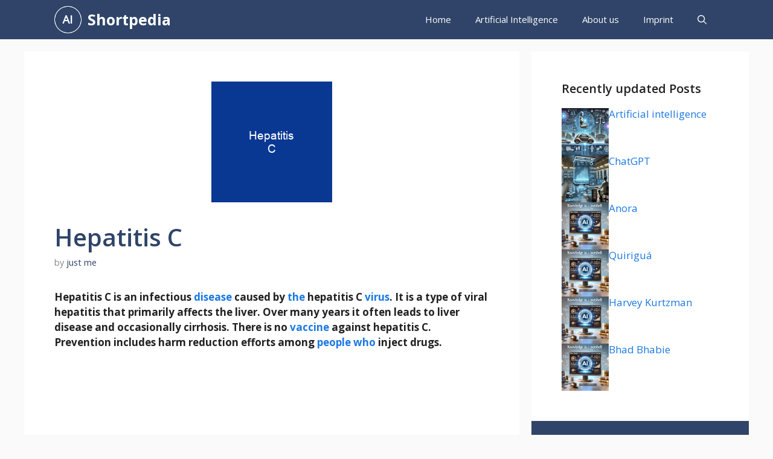

--- FILE ---
content_type: text/html; charset=UTF-8
request_url: https://shortpedia.org/hepatitis_c/
body_size: 17611
content:
<!DOCTYPE html>
<html lang="en-US" prefix="og: https://ogp.me/ns#">
<head>
	<meta charset="UTF-8">
		<style>img:is([sizes="auto" i], [sizes^="auto," i]) { contain-intrinsic-size: 3000px 1500px }</style>
	<meta name="viewport" content="width=device-width, initial-scale=1">
<!-- Search Engine Optimization by Rank Math PRO - https://rankmath.com/ -->
<title>Hepatitis C - Shortpedia - quick info</title><link rel="preload" data-rocket-preload as="style" href="https://fonts.googleapis.com/css?family=Open%20Sans%3A300%2Cregular%2Citalic%2C600%2C700&#038;display=swap" /><link rel="stylesheet" href="https://fonts.googleapis.com/css?family=Open%20Sans%3A300%2Cregular%2Citalic%2C600%2C700&#038;display=swap" media="print" onload="this.media='all'" /><noscript><link rel="stylesheet" href="https://fonts.googleapis.com/css?family=Open%20Sans%3A300%2Cregular%2Citalic%2C600%2C700&#038;display=swap" /></noscript>
<meta name="description" content="Hepatitis C is an infectious disease caused by the hepatitis C virus. It is a type of viral hepatitis that primarily affects the liver. Over many years it"/>
<meta name="robots" content="follow, index, max-snippet:-1, max-video-preview:-1, max-image-preview:large"/>
<link rel="canonical" href="https://shortpedia.org/hepatitis_c/" />
<meta property="og:locale" content="en_US" />
<meta property="og:type" content="article" />
<meta property="og:title" content="Hepatitis C - Shortpedia - quick info" />
<meta property="og:description" content="Hepatitis C is an infectious disease caused by the hepatitis C virus. It is a type of viral hepatitis that primarily affects the liver. Over many years it" />
<meta property="og:url" content="https://shortpedia.org/hepatitis_c/" />
<meta property="og:site_name" content="Shortpedia" />
<meta property="article:tag" content="Hepatitis C" />
<meta property="article:section" content="Wikipedia" />
<meta property="og:updated_time" content="2021-01-04T20:13:12+02:00" />
<meta property="og:image" content="https://shortpedia.org/wp-content/uploads/2020/11/hepatitis_c.png" />
<meta property="og:image:secure_url" content="https://shortpedia.org/wp-content/uploads/2020/11/hepatitis_c.png" />
<meta property="og:image:width" content="200" />
<meta property="og:image:height" content="200" />
<meta property="og:image:alt" content="Hepatitis C" />
<meta property="og:image:type" content="image/png" />
<meta property="article:published_time" content="2020-10-17T15:19:52+02:00" />
<meta property="article:modified_time" content="2021-01-04T20:13:12+02:00" />
<meta name="twitter:card" content="summary_large_image" />
<meta name="twitter:title" content="Hepatitis C - Shortpedia - quick info" />
<meta name="twitter:description" content="Hepatitis C is an infectious disease caused by the hepatitis C virus. It is a type of viral hepatitis that primarily affects the liver. Over many years it" />
<meta name="twitter:site" content="@just me" />
<meta name="twitter:creator" content="@me" />
<meta name="twitter:image" content="https://shortpedia.org/wp-content/uploads/2020/11/hepatitis_c.png" />
<meta name="twitter:label1" content="Written by" />
<meta name="twitter:data1" content="just me" />
<meta name="twitter:label2" content="Time to read" />
<meta name="twitter:data2" content="2 minutes" />
<script type="application/ld+json" class="rank-math-schema-pro">{"@context":"https://schema.org","@graph":[{"@type":["Person","Organization"],"@id":"https://shortpedia.org/#person","name":"Ralf","sameAs":["https://twitter.com/just me"],"logo":{"@type":"ImageObject","@id":"https://shortpedia.org/#logo","url":"https://shortpedia.org/wp-content/uploads/2024/12/shortpedia_logo.png","contentUrl":"https://shortpedia.org/wp-content/uploads/2024/12/shortpedia_logo.png","caption":"Shortpedia","inLanguage":"en-US"},"image":{"@type":"ImageObject","@id":"https://shortpedia.org/#logo","url":"https://shortpedia.org/wp-content/uploads/2024/12/shortpedia_logo.png","contentUrl":"https://shortpedia.org/wp-content/uploads/2024/12/shortpedia_logo.png","caption":"Shortpedia","inLanguage":"en-US"}},{"@type":"WebSite","@id":"https://shortpedia.org/#website","url":"https://shortpedia.org","name":"Shortpedia","publisher":{"@id":"https://shortpedia.org/#person"},"inLanguage":"en-US"},{"@type":"ImageObject","@id":"https://shortpedia.org/wp-content/uploads/2020/11/hepatitis_c.png","url":"https://shortpedia.org/wp-content/uploads/2020/11/hepatitis_c.png","width":"200","height":"200","inLanguage":"en-US"},{"@type":"WebPage","@id":"https://shortpedia.org/hepatitis_c/#webpage","url":"https://shortpedia.org/hepatitis_c/","name":"Hepatitis C - Shortpedia - quick info","datePublished":"2020-10-17T15:19:52+02:00","dateModified":"2021-01-04T20:13:12+02:00","isPartOf":{"@id":"https://shortpedia.org/#website"},"primaryImageOfPage":{"@id":"https://shortpedia.org/wp-content/uploads/2020/11/hepatitis_c.png"},"inLanguage":"en-US"},{"@type":"Person","@id":"https://shortpedia.org/author/root_s431wk9p/","name":"just me","url":"https://shortpedia.org/author/root_s431wk9p/","image":{"@type":"ImageObject","@id":"https://secure.gravatar.com/avatar/091272638cacbff9f9537348cdbf4287?s=96&amp;d=mm&amp;r=g","url":"https://secure.gravatar.com/avatar/091272638cacbff9f9537348cdbf4287?s=96&amp;d=mm&amp;r=g","caption":"just me","inLanguage":"en-US"},"sameAs":["http://h2k.de","https://twitter.com/just me"]},{"@type":"BlogPosting","headline":"Hepatitis C - Shortpedia - quick info - Knowledge in a Nutshell","datePublished":"2020-10-17T15:19:52+02:00","dateModified":"2021-01-04T20:13:12+02:00","author":{"@id":"https://shortpedia.org/author/root_s431wk9p/","name":"just me"},"publisher":{"@id":"https://shortpedia.org/#person"},"description":"Hepatitis C is an infectious disease caused by the hepatitis C virus. It is a type of viral hepatitis that primarily affects the liver. Over many years it","name":"Hepatitis C - Shortpedia - quick info - Knowledge in a Nutshell","@id":"https://shortpedia.org/hepatitis_c/#richSnippet","isPartOf":{"@id":"https://shortpedia.org/hepatitis_c/#webpage"},"image":{"@id":"https://shortpedia.org/wp-content/uploads/2020/11/hepatitis_c.png"},"inLanguage":"en-US","mainEntityOfPage":{"@id":"https://shortpedia.org/hepatitis_c/#webpage"}}]}</script>
<!-- /Rank Math WordPress SEO plugin -->

<link href='https://fonts.gstatic.com' crossorigin rel='preconnect' />
<link href='https://fonts.googleapis.com' crossorigin rel='preconnect' />
<link rel="alternate" type="application/rss+xml" title="Shortpedia &raquo; Feed" href="https://shortpedia.org/feed/" />
<link rel="alternate" type="application/rss+xml" title="Shortpedia &raquo; Comments Feed" href="https://shortpedia.org/comments/feed/" />
<link rel="alternate" type="application/rss+xml" title="Shortpedia &raquo; Hepatitis C Comments Feed" href="https://shortpedia.org/hepatitis_c/feed/" />
<style id='wp-emoji-styles-inline-css'>

	img.wp-smiley, img.emoji {
		display: inline !important;
		border: none !important;
		box-shadow: none !important;
		height: 1em !important;
		width: 1em !important;
		margin: 0 0.07em !important;
		vertical-align: -0.1em !important;
		background: none !important;
		padding: 0 !important;
	}
</style>
<link rel='stylesheet' id='wp-block-library-css' href='https://shortpedia.org/wp-includes/css/dist/block-library/style.min.css?ver=6.7.4' media='all' />
<style id='classic-theme-styles-inline-css'>
/*! This file is auto-generated */
.wp-block-button__link{color:#fff;background-color:#32373c;border-radius:9999px;box-shadow:none;text-decoration:none;padding:calc(.667em + 2px) calc(1.333em + 2px);font-size:1.125em}.wp-block-file__button{background:#32373c;color:#fff;text-decoration:none}
</style>
<style id='global-styles-inline-css'>
:root{--wp--preset--aspect-ratio--square: 1;--wp--preset--aspect-ratio--4-3: 4/3;--wp--preset--aspect-ratio--3-4: 3/4;--wp--preset--aspect-ratio--3-2: 3/2;--wp--preset--aspect-ratio--2-3: 2/3;--wp--preset--aspect-ratio--16-9: 16/9;--wp--preset--aspect-ratio--9-16: 9/16;--wp--preset--color--black: #000000;--wp--preset--color--cyan-bluish-gray: #abb8c3;--wp--preset--color--white: #ffffff;--wp--preset--color--pale-pink: #f78da7;--wp--preset--color--vivid-red: #cf2e2e;--wp--preset--color--luminous-vivid-orange: #ff6900;--wp--preset--color--luminous-vivid-amber: #fcb900;--wp--preset--color--light-green-cyan: #7bdcb5;--wp--preset--color--vivid-green-cyan: #00d084;--wp--preset--color--pale-cyan-blue: #8ed1fc;--wp--preset--color--vivid-cyan-blue: #0693e3;--wp--preset--color--vivid-purple: #9b51e0;--wp--preset--color--contrast: var(--contrast);--wp--preset--color--contrast-2: var(--contrast-2);--wp--preset--color--contrast-3: var(--contrast-3);--wp--preset--color--base: var(--base);--wp--preset--color--base-2: var(--base-2);--wp--preset--color--base-3: var(--base-3);--wp--preset--color--accent: var(--accent);--wp--preset--color--accent-2: var(--accent-2);--wp--preset--color--accent-hover: var(--accent-hover);--wp--preset--color--highlight: var(--highlight);--wp--preset--gradient--vivid-cyan-blue-to-vivid-purple: linear-gradient(135deg,rgba(6,147,227,1) 0%,rgb(155,81,224) 100%);--wp--preset--gradient--light-green-cyan-to-vivid-green-cyan: linear-gradient(135deg,rgb(122,220,180) 0%,rgb(0,208,130) 100%);--wp--preset--gradient--luminous-vivid-amber-to-luminous-vivid-orange: linear-gradient(135deg,rgba(252,185,0,1) 0%,rgba(255,105,0,1) 100%);--wp--preset--gradient--luminous-vivid-orange-to-vivid-red: linear-gradient(135deg,rgba(255,105,0,1) 0%,rgb(207,46,46) 100%);--wp--preset--gradient--very-light-gray-to-cyan-bluish-gray: linear-gradient(135deg,rgb(238,238,238) 0%,rgb(169,184,195) 100%);--wp--preset--gradient--cool-to-warm-spectrum: linear-gradient(135deg,rgb(74,234,220) 0%,rgb(151,120,209) 20%,rgb(207,42,186) 40%,rgb(238,44,130) 60%,rgb(251,105,98) 80%,rgb(254,248,76) 100%);--wp--preset--gradient--blush-light-purple: linear-gradient(135deg,rgb(255,206,236) 0%,rgb(152,150,240) 100%);--wp--preset--gradient--blush-bordeaux: linear-gradient(135deg,rgb(254,205,165) 0%,rgb(254,45,45) 50%,rgb(107,0,62) 100%);--wp--preset--gradient--luminous-dusk: linear-gradient(135deg,rgb(255,203,112) 0%,rgb(199,81,192) 50%,rgb(65,88,208) 100%);--wp--preset--gradient--pale-ocean: linear-gradient(135deg,rgb(255,245,203) 0%,rgb(182,227,212) 50%,rgb(51,167,181) 100%);--wp--preset--gradient--electric-grass: linear-gradient(135deg,rgb(202,248,128) 0%,rgb(113,206,126) 100%);--wp--preset--gradient--midnight: linear-gradient(135deg,rgb(2,3,129) 0%,rgb(40,116,252) 100%);--wp--preset--font-size--small: 13px;--wp--preset--font-size--medium: 20px;--wp--preset--font-size--large: 36px;--wp--preset--font-size--x-large: 42px;--wp--preset--spacing--20: 0.44rem;--wp--preset--spacing--30: 0.67rem;--wp--preset--spacing--40: 1rem;--wp--preset--spacing--50: 1.5rem;--wp--preset--spacing--60: 2.25rem;--wp--preset--spacing--70: 3.38rem;--wp--preset--spacing--80: 5.06rem;--wp--preset--shadow--natural: 6px 6px 9px rgba(0, 0, 0, 0.2);--wp--preset--shadow--deep: 12px 12px 50px rgba(0, 0, 0, 0.4);--wp--preset--shadow--sharp: 6px 6px 0px rgba(0, 0, 0, 0.2);--wp--preset--shadow--outlined: 6px 6px 0px -3px rgba(255, 255, 255, 1), 6px 6px rgba(0, 0, 0, 1);--wp--preset--shadow--crisp: 6px 6px 0px rgba(0, 0, 0, 1);}:where(.is-layout-flex){gap: 0.5em;}:where(.is-layout-grid){gap: 0.5em;}body .is-layout-flex{display: flex;}.is-layout-flex{flex-wrap: wrap;align-items: center;}.is-layout-flex > :is(*, div){margin: 0;}body .is-layout-grid{display: grid;}.is-layout-grid > :is(*, div){margin: 0;}:where(.wp-block-columns.is-layout-flex){gap: 2em;}:where(.wp-block-columns.is-layout-grid){gap: 2em;}:where(.wp-block-post-template.is-layout-flex){gap: 1.25em;}:where(.wp-block-post-template.is-layout-grid){gap: 1.25em;}.has-black-color{color: var(--wp--preset--color--black) !important;}.has-cyan-bluish-gray-color{color: var(--wp--preset--color--cyan-bluish-gray) !important;}.has-white-color{color: var(--wp--preset--color--white) !important;}.has-pale-pink-color{color: var(--wp--preset--color--pale-pink) !important;}.has-vivid-red-color{color: var(--wp--preset--color--vivid-red) !important;}.has-luminous-vivid-orange-color{color: var(--wp--preset--color--luminous-vivid-orange) !important;}.has-luminous-vivid-amber-color{color: var(--wp--preset--color--luminous-vivid-amber) !important;}.has-light-green-cyan-color{color: var(--wp--preset--color--light-green-cyan) !important;}.has-vivid-green-cyan-color{color: var(--wp--preset--color--vivid-green-cyan) !important;}.has-pale-cyan-blue-color{color: var(--wp--preset--color--pale-cyan-blue) !important;}.has-vivid-cyan-blue-color{color: var(--wp--preset--color--vivid-cyan-blue) !important;}.has-vivid-purple-color{color: var(--wp--preset--color--vivid-purple) !important;}.has-black-background-color{background-color: var(--wp--preset--color--black) !important;}.has-cyan-bluish-gray-background-color{background-color: var(--wp--preset--color--cyan-bluish-gray) !important;}.has-white-background-color{background-color: var(--wp--preset--color--white) !important;}.has-pale-pink-background-color{background-color: var(--wp--preset--color--pale-pink) !important;}.has-vivid-red-background-color{background-color: var(--wp--preset--color--vivid-red) !important;}.has-luminous-vivid-orange-background-color{background-color: var(--wp--preset--color--luminous-vivid-orange) !important;}.has-luminous-vivid-amber-background-color{background-color: var(--wp--preset--color--luminous-vivid-amber) !important;}.has-light-green-cyan-background-color{background-color: var(--wp--preset--color--light-green-cyan) !important;}.has-vivid-green-cyan-background-color{background-color: var(--wp--preset--color--vivid-green-cyan) !important;}.has-pale-cyan-blue-background-color{background-color: var(--wp--preset--color--pale-cyan-blue) !important;}.has-vivid-cyan-blue-background-color{background-color: var(--wp--preset--color--vivid-cyan-blue) !important;}.has-vivid-purple-background-color{background-color: var(--wp--preset--color--vivid-purple) !important;}.has-black-border-color{border-color: var(--wp--preset--color--black) !important;}.has-cyan-bluish-gray-border-color{border-color: var(--wp--preset--color--cyan-bluish-gray) !important;}.has-white-border-color{border-color: var(--wp--preset--color--white) !important;}.has-pale-pink-border-color{border-color: var(--wp--preset--color--pale-pink) !important;}.has-vivid-red-border-color{border-color: var(--wp--preset--color--vivid-red) !important;}.has-luminous-vivid-orange-border-color{border-color: var(--wp--preset--color--luminous-vivid-orange) !important;}.has-luminous-vivid-amber-border-color{border-color: var(--wp--preset--color--luminous-vivid-amber) !important;}.has-light-green-cyan-border-color{border-color: var(--wp--preset--color--light-green-cyan) !important;}.has-vivid-green-cyan-border-color{border-color: var(--wp--preset--color--vivid-green-cyan) !important;}.has-pale-cyan-blue-border-color{border-color: var(--wp--preset--color--pale-cyan-blue) !important;}.has-vivid-cyan-blue-border-color{border-color: var(--wp--preset--color--vivid-cyan-blue) !important;}.has-vivid-purple-border-color{border-color: var(--wp--preset--color--vivid-purple) !important;}.has-vivid-cyan-blue-to-vivid-purple-gradient-background{background: var(--wp--preset--gradient--vivid-cyan-blue-to-vivid-purple) !important;}.has-light-green-cyan-to-vivid-green-cyan-gradient-background{background: var(--wp--preset--gradient--light-green-cyan-to-vivid-green-cyan) !important;}.has-luminous-vivid-amber-to-luminous-vivid-orange-gradient-background{background: var(--wp--preset--gradient--luminous-vivid-amber-to-luminous-vivid-orange) !important;}.has-luminous-vivid-orange-to-vivid-red-gradient-background{background: var(--wp--preset--gradient--luminous-vivid-orange-to-vivid-red) !important;}.has-very-light-gray-to-cyan-bluish-gray-gradient-background{background: var(--wp--preset--gradient--very-light-gray-to-cyan-bluish-gray) !important;}.has-cool-to-warm-spectrum-gradient-background{background: var(--wp--preset--gradient--cool-to-warm-spectrum) !important;}.has-blush-light-purple-gradient-background{background: var(--wp--preset--gradient--blush-light-purple) !important;}.has-blush-bordeaux-gradient-background{background: var(--wp--preset--gradient--blush-bordeaux) !important;}.has-luminous-dusk-gradient-background{background: var(--wp--preset--gradient--luminous-dusk) !important;}.has-pale-ocean-gradient-background{background: var(--wp--preset--gradient--pale-ocean) !important;}.has-electric-grass-gradient-background{background: var(--wp--preset--gradient--electric-grass) !important;}.has-midnight-gradient-background{background: var(--wp--preset--gradient--midnight) !important;}.has-small-font-size{font-size: var(--wp--preset--font-size--small) !important;}.has-medium-font-size{font-size: var(--wp--preset--font-size--medium) !important;}.has-large-font-size{font-size: var(--wp--preset--font-size--large) !important;}.has-x-large-font-size{font-size: var(--wp--preset--font-size--x-large) !important;}
:where(.wp-block-post-template.is-layout-flex){gap: 1.25em;}:where(.wp-block-post-template.is-layout-grid){gap: 1.25em;}
:where(.wp-block-columns.is-layout-flex){gap: 2em;}:where(.wp-block-columns.is-layout-grid){gap: 2em;}
:root :where(.wp-block-pullquote){font-size: 1.5em;line-height: 1.6;}
</style>
<link rel='stylesheet' id='generate-widget-areas-css' href='https://shortpedia.org/wp-content/themes/generatepress/assets/css/components/widget-areas.min.css?ver=3.5.1' media='all' />
<link rel='stylesheet' id='generate-style-css' href='https://shortpedia.org/wp-content/themes/generatepress/assets/css/main.min.css?ver=3.5.1' media='all' />
<style id='generate-style-inline-css'>
.is-right-sidebar{width:30%;}.is-left-sidebar{width:25%;}.site-content .content-area{width:70%;}@media (max-width: 768px){.main-navigation .menu-toggle,.sidebar-nav-mobile:not(#sticky-placeholder){display:block;}.main-navigation ul,.gen-sidebar-nav,.main-navigation:not(.slideout-navigation):not(.toggled) .main-nav > ul,.has-inline-mobile-toggle #site-navigation .inside-navigation > *:not(.navigation-search):not(.main-nav){display:none;}.nav-align-right .inside-navigation,.nav-align-center .inside-navigation{justify-content:space-between;}}
.dynamic-author-image-rounded{border-radius:100%;}.dynamic-featured-image, .dynamic-author-image{vertical-align:middle;}.one-container.blog .dynamic-content-template:not(:last-child), .one-container.archive .dynamic-content-template:not(:last-child){padding-bottom:0px;}.dynamic-entry-excerpt > p:last-child{margin-bottom:0px;}
</style>

<style id='akismet-widget-style-inline-css'>

			.a-stats {
				--akismet-color-mid-green: #357b49;
				--akismet-color-white: #fff;
				--akismet-color-light-grey: #f6f7f7;

				max-width: 350px;
				width: auto;
			}

			.a-stats * {
				all: unset;
				box-sizing: border-box;
			}

			.a-stats strong {
				font-weight: 600;
			}

			.a-stats a.a-stats__link,
			.a-stats a.a-stats__link:visited,
			.a-stats a.a-stats__link:active {
				background: var(--akismet-color-mid-green);
				border: none;
				box-shadow: none;
				border-radius: 8px;
				color: var(--akismet-color-white);
				cursor: pointer;
				display: block;
				font-family: -apple-system, BlinkMacSystemFont, 'Segoe UI', 'Roboto', 'Oxygen-Sans', 'Ubuntu', 'Cantarell', 'Helvetica Neue', sans-serif;
				font-weight: 500;
				padding: 12px;
				text-align: center;
				text-decoration: none;
				transition: all 0.2s ease;
			}

			/* Extra specificity to deal with TwentyTwentyOne focus style */
			.widget .a-stats a.a-stats__link:focus {
				background: var(--akismet-color-mid-green);
				color: var(--akismet-color-white);
				text-decoration: none;
			}

			.a-stats a.a-stats__link:hover {
				filter: brightness(110%);
				box-shadow: 0 4px 12px rgba(0, 0, 0, 0.06), 0 0 2px rgba(0, 0, 0, 0.16);
			}

			.a-stats .count {
				color: var(--akismet-color-white);
				display: block;
				font-size: 1.5em;
				line-height: 1.4;
				padding: 0 13px;
				white-space: nowrap;
			}
		
</style>
<link data-minify="1" rel='stylesheet' id='yarpp-thumbnails-css' href='https://shortpedia.org/wp-content/cache/min/1/wp-content/plugins/yet-another-related-posts-plugin/style/styles_thumbnails.css?ver=1741932734' media='all' />
<style id='yarpp-thumbnails-inline-css'>
.yarpp-thumbnails-horizontal .yarpp-thumbnail {width: 130px;height: 170px;margin: 5px;margin-left: 0px;}.yarpp-thumbnail > img, .yarpp-thumbnail-default {width: 120px;height: 120px;margin: 5px;}.yarpp-thumbnails-horizontal .yarpp-thumbnail-title {margin: 7px;margin-top: 0px;width: 120px;}.yarpp-thumbnail-default > img {min-height: 120px;min-width: 120px;}
</style>
<link rel='stylesheet' id='generatepress-dynamic-css' href='https://shortpedia.org/wp-content/uploads/generatepress/style.min.css?ver=1741885366' media='all' />
<link rel='stylesheet' id='generate-child-css' href='https://shortpedia.org/wp-content/themes/gp-child/style.css?ver=1732194635' media='all' />
<style id='generateblocks-inline-css'>
.gb-container-356d0541{display:flex;flex-direction:column;row-gap:20px;}.gb-container-d1748b86{width:100%;max-width:1200px;padding:50px;margin-right:auto;margin-left:auto;background-color:var(--base-3);color:var(--base-3);}.gb-container-e1d86b38{display:flex;column-gap:10px;}.gb-grid-wrapper > .gb-grid-column-e1d86b38{width:100%;}.gb-container-2a319431{width:100%;max-width:1200px;padding:50px;margin-right:auto;margin-left:auto;background-color:var(--contrast-2);color:var(--base-3);}.gb-container-531abb8c{width:100%;max-width:1200px;padding:50px;margin-right:auto;margin-left:auto;background-color:var(--base-3);color:var(--base-3);}.gb-container-73a84027{display:flex;column-gap:10px;}.gb-grid-wrapper > .gb-grid-column-73a84027{width:100%;}.gb-container-d1f47294{max-width:1200px;display:flex;justify-content:space-between;padding:20px;margin-right:auto;margin-left:auto;}.gb-container-d1f47294 a{color:var(--contrast-2);}.gb-container-658f27a5{display:flex;column-gap:15px;}h2.gb-headline-50c3ff13{font-size:20px;color:var(--contrast);}h3.gb-headline-a20d0246{height:30px;flex-shrink:0;flex-basis:70%;font-size:17px;margin-bottom:5px;}h3.gb-headline-a20d0246 a{color:var(--accent-2);}h3.gb-headline-a20d0246 a:hover{color:var(--contrast-3);}h2.gb-headline-3f6e0571{font-size:20px;color:var(--base-3);}h2.gb-headline-65a471be{font-size:20px;color:var(--contrast);}h3.gb-headline-ada53e5a{flex-shrink:0;flex-basis:70%;font-size:17px;margin-bottom:5px;}h3.gb-headline-ada53e5a a{color:var(--accent-2);}h3.gb-headline-ada53e5a a:hover{color:var(--contrast-3);}div.gb-headline-e41178b2{font-size:15px;}.gb-grid-wrapper-fc2ac2ba{display:flex;flex-wrap:wrap;row-gap:20px;margin-left:-20px;}.gb-grid-wrapper-fc2ac2ba > .gb-grid-column{box-sizing:border-box;padding-left:20px;}.gb-grid-wrapper-fd38aec4{display:flex;flex-wrap:wrap;row-gap:20px;margin-left:-20px;}.gb-grid-wrapper-fd38aec4 > .gb-grid-column{box-sizing:border-box;padding-left:20px;}.gb-image-81b1df48{vertical-align:middle;}.gb-image-5593ad4f{vertical-align:middle;}@media (max-width: 1024px) {.gb-container-d1748b86{padding:30px;}.gb-container-e1d86b38{row-gap:10px;}.gb-container-2a319431{padding:30px;}.gb-container-531abb8c{padding:30px;}.gb-container-73a84027{row-gap:10px;}.gb-container-d1f47294{flex-direction:column;align-items:center;justify-content:center;row-gap:20px;}.gb-container-658f27a5{order:-1;}.gb-image-81b1df48{width:100px;height:auto;}.gb-image-5593ad4f{width:100px;height:auto;}}@media (max-width: 767px) {.gb-container-e1d86b38{flex-direction:row;}.gb-grid-wrapper > .gb-grid-column-e1d86b38{width:100%;}.gb-container-73a84027{flex-direction:row;}.gb-grid-wrapper > .gb-grid-column-73a84027{width:100%;}div.gb-headline-e41178b2{text-align:center;}}:root{--gb-container-width:1200px;}.gb-container .wp-block-image img{vertical-align:middle;}.gb-grid-wrapper .wp-block-image{margin-bottom:0;}.gb-highlight{background:none;}.gb-shape{line-height:0;}
</style>
<link rel='stylesheet' id='generate-blog-images-css' href='https://shortpedia.org/wp-content/plugins/gp-premium/blog/functions/css/featured-images.min.css?ver=2.5.1' media='all' />
<link rel='stylesheet' id='generate-navigation-branding-css' href='https://shortpedia.org/wp-content/plugins/gp-premium/menu-plus/functions/css/navigation-branding-flex.min.css?ver=2.5.1' media='all' />
<style id='generate-navigation-branding-inline-css'>
.main-navigation.has-branding .inside-navigation.grid-container, .main-navigation.has-branding.grid-container .inside-navigation:not(.grid-container){padding:0px 50px 0px 50px;}.main-navigation.has-branding:not(.grid-container) .inside-navigation:not(.grid-container) .navigation-branding{margin-left:10px;}.navigation-branding img, .site-logo.mobile-header-logo img{height:65px;width:auto;}.navigation-branding .main-title{line-height:65px;}@media (max-width: 768px){.main-navigation.has-branding.nav-align-center .menu-bar-items, .main-navigation.has-sticky-branding.navigation-stick.nav-align-center .menu-bar-items{margin-left:auto;}.navigation-branding{margin-right:auto;margin-left:10px;}.navigation-branding .main-title, .mobile-header-navigation .site-logo{margin-left:10px;}.main-navigation.has-branding .inside-navigation.grid-container{padding:0px;}}
</style>
<script src="https://shortpedia.org/wp-includes/js/jquery/jquery.min.js?ver=3.7.1" id="jquery-core-js" data-rocket-defer defer></script>
<link rel="https://api.w.org/" href="https://shortpedia.org/wp-json/" /><link rel="alternate" title="JSON" type="application/json" href="https://shortpedia.org/wp-json/wp/v2/posts/6493" /><link rel="EditURI" type="application/rsd+xml" title="RSD" href="https://shortpedia.org/xmlrpc.php?rsd" />
<meta name="generator" content="WordPress 6.7.4" />
<link rel='shortlink' href='https://shortpedia.org/?p=6493' />
<link rel="alternate" title="oEmbed (JSON)" type="application/json+oembed" href="https://shortpedia.org/wp-json/oembed/1.0/embed?url=https%3A%2F%2Fshortpedia.org%2Fhepatitis_c%2F" />
<link rel="alternate" title="oEmbed (XML)" type="text/xml+oembed" href="https://shortpedia.org/wp-json/oembed/1.0/embed?url=https%3A%2F%2Fshortpedia.org%2Fhepatitis_c%2F&#038;format=xml" />
<link rel="pingback" href="https://shortpedia.org/xmlrpc.php">
<link rel="icon" href="https://shortpedia.org/wp-content/uploads/2024/12/shortpedia_logo-120x120.png" sizes="32x32" />
<link rel="icon" href="https://shortpedia.org/wp-content/uploads/2024/12/shortpedia_logo.png" sizes="192x192" />
<link rel="apple-touch-icon" href="https://shortpedia.org/wp-content/uploads/2024/12/shortpedia_logo.png" />
<meta name="msapplication-TileImage" content="https://shortpedia.org/wp-content/uploads/2024/12/shortpedia_logo.png" />
		<style id="wp-custom-css">
			/* GeneratePress Site CSS */ .inside-article,
.sidebar .widget,
.comments-area, .gb-query-loop-item:not(.sidebar .gb-query-loop-item),.container-widget {
	border-right: 2px solid rgba(0, 0, 0, 0.07);
	border-bottom: 2px solid rgba(0, 0, 0, 0.07);
	box-shadow: 0 0 10px rgba(232, 234, 237, 0.5);
}
 /* End GeneratePress Site CSS */
.post-info, .small{
	font-size: smaller;
  line-height: 1.4em;
  background: #f0f0f0;
  padding: 0.8em;
}
.post-info h2, .small h2{
	font-size: 20px;
}
@media (max-width: 768px) {
  .gb-container-1100d04b {
    flex-basis: 100%;
		background-color: var(--base);
		padding: 10px;
		margin: 10px;
  }
}		</style>
		<script async src="https://pagead2.googlesyndication.com/pagead/js/adsbygoogle.js?client=ca-pub-8861620462762912"
     crossorigin="anonymous"></script><noscript><style id="rocket-lazyload-nojs-css">.rll-youtube-player, [data-lazy-src]{display:none !important;}</style></noscript><style id="wpr-lazyload-bg-container"></style><style id="wpr-lazyload-bg-exclusion"></style>
<noscript>
<style id="wpr-lazyload-bg-nostyle"></style>
</noscript>
<script type="application/javascript">const rocket_pairs = []; const rocket_excluded_pairs = [];</script><meta name="generator" content="WP Rocket 3.18.3" data-wpr-features="wpr_lazyload_css_bg_img wpr_defer_js wpr_minify_js wpr_lazyload_images wpr_lazyload_iframes wpr_image_dimensions wpr_minify_css wpr_preload_links wpr_desktop" /></head>

<body class="post-template-default single single-post postid-6493 single-format-image wp-custom-logo wp-embed-responsive post-image-above-header post-image-aligned-center sticky-menu-no-transition sticky-enabled both-sticky-menu right-sidebar nav-below-header separate-containers header-aligned-left dropdown-hover featured-image-active" itemtype="https://schema.org/Blog" itemscope>
	<a class="screen-reader-text skip-link" href="#content" title="Skip to content">Skip to content</a>		<nav class="auto-hide-sticky has-branding main-navigation nav-align-right has-menu-bar-items sub-menu-right" id="site-navigation" aria-label="Primary"  itemtype="https://schema.org/SiteNavigationElement" itemscope>
			<div class="inside-navigation grid-container">
				<div class="navigation-branding"><div class="site-logo">
						<a href="https://shortpedia.org/" title="Shortpedia" rel="home">
							<img  class="header-image is-logo-image" alt="Shortpedia" src="data:image/svg+xml,%3Csvg%20xmlns='http://www.w3.org/2000/svg'%20viewBox='0%200%20151%20151'%3E%3C/svg%3E" title="Shortpedia" width="151" height="151" data-lazy-src="https://shortpedia.org/wp-content/uploads/2024/12/shortpedia_logo.png" /><noscript><img  class="header-image is-logo-image" alt="Shortpedia" src="https://shortpedia.org/wp-content/uploads/2024/12/shortpedia_logo.png" title="Shortpedia" width="151" height="151" /></noscript>
						</a>
					</div><p class="main-title" itemprop="headline">
					<a href="https://shortpedia.org/" rel="home">
						Shortpedia
					</a>
				</p></div>				<button class="menu-toggle" aria-controls="primary-menu" aria-expanded="false">
					<span class="gp-icon icon-menu-bars"><svg viewBox="0 0 512 512" aria-hidden="true" xmlns="http://www.w3.org/2000/svg" width="1em" height="1em"><path d="M0 96c0-13.255 10.745-24 24-24h464c13.255 0 24 10.745 24 24s-10.745 24-24 24H24c-13.255 0-24-10.745-24-24zm0 160c0-13.255 10.745-24 24-24h464c13.255 0 24 10.745 24 24s-10.745 24-24 24H24c-13.255 0-24-10.745-24-24zm0 160c0-13.255 10.745-24 24-24h464c13.255 0 24 10.745 24 24s-10.745 24-24 24H24c-13.255 0-24-10.745-24-24z" /></svg><svg viewBox="0 0 512 512" aria-hidden="true" xmlns="http://www.w3.org/2000/svg" width="1em" height="1em"><path d="M71.029 71.029c9.373-9.372 24.569-9.372 33.942 0L256 222.059l151.029-151.03c9.373-9.372 24.569-9.372 33.942 0 9.372 9.373 9.372 24.569 0 33.942L289.941 256l151.03 151.029c9.372 9.373 9.372 24.569 0 33.942-9.373 9.372-24.569 9.372-33.942 0L256 289.941l-151.029 151.03c-9.373 9.372-24.569 9.372-33.942 0-9.372-9.373-9.372-24.569 0-33.942L222.059 256 71.029 104.971c-9.372-9.373-9.372-24.569 0-33.942z" /></svg></span><span class="mobile-menu">Menu</span>				</button>
				<div id="primary-menu" class="main-nav"><ul id="menu-standard" class=" menu sf-menu"><li id="menu-item-25" class="menu-item menu-item-type-custom menu-item-object-custom menu-item-25"><a href="/">Home</a></li>
<li id="menu-item-24" class="menu-item menu-item-type-post_type menu-item-object-page menu-item-24"><a href="https://shortpedia.org/artificial-intelligence/">Artificial Intelligence</a></li>
<li id="menu-item-126793" class="menu-item menu-item-type-post_type menu-item-object-page menu-item-126793"><a href="https://shortpedia.org/about-us/">About us</a></li>
<li id="menu-item-960" class="menu-item menu-item-type-post_type menu-item-object-page menu-item-960"><a href="https://shortpedia.org/imprint/">Imprint</a></li>
</ul></div><div class="menu-bar-items">	<span class="menu-bar-item">
		<a href="#" role="button" aria-label="Open search" data-gpmodal-trigger="gp-search"><span class="gp-icon icon-search"><svg viewBox="0 0 512 512" aria-hidden="true" xmlns="http://www.w3.org/2000/svg" width="1em" height="1em"><path fill-rule="evenodd" clip-rule="evenodd" d="M208 48c-88.366 0-160 71.634-160 160s71.634 160 160 160 160-71.634 160-160S296.366 48 208 48zM0 208C0 93.125 93.125 0 208 0s208 93.125 208 208c0 48.741-16.765 93.566-44.843 129.024l133.826 134.018c9.366 9.379 9.355 24.575-.025 33.941-9.379 9.366-24.575 9.355-33.941-.025L337.238 370.987C301.747 399.167 256.839 416 208 416 93.125 416 0 322.875 0 208z" /></svg><svg viewBox="0 0 512 512" aria-hidden="true" xmlns="http://www.w3.org/2000/svg" width="1em" height="1em"><path d="M71.029 71.029c9.373-9.372 24.569-9.372 33.942 0L256 222.059l151.029-151.03c9.373-9.372 24.569-9.372 33.942 0 9.372 9.373 9.372 24.569 0 33.942L289.941 256l151.03 151.029c9.372 9.373 9.372 24.569 0 33.942-9.373 9.372-24.569 9.372-33.942 0L256 289.941l-151.029 151.03c-9.373 9.372-24.569 9.372-33.942 0-9.372-9.373-9.372-24.569 0-33.942L222.059 256 71.029 104.971c-9.372-9.373-9.372-24.569 0-33.942z" /></svg></span></a>
	</span>
	</div>			</div>
		</nav>
		
	<div data-rocket-location-hash="6a7752b0fe5e2826d9bec83343ebd4b4" class="site grid-container container hfeed" id="page">
				<div data-rocket-location-hash="c33c4fce18a59394969db408ab04288a" class="site-content" id="content">
			
	<div data-rocket-location-hash="f6214251cab335c6384008981a453da6" class="content-area" id="primary">
		<main class="site-main" id="main">
			
<article id="post-6493" class="post-6493 post type-post status-publish format-image has-post-thumbnail hentry category-wikipedia tag-hepatitis-c post_format-post-format-image" itemtype="https://schema.org/CreativeWork" itemscope>
	<div class="inside-article">
		<div class="featured-image  page-header-image-single ">
				<img width="200" height="200" src="data:image/svg+xml,%3Csvg%20xmlns='http://www.w3.org/2000/svg'%20viewBox='0%200%20200%20200'%3E%3C/svg%3E" class="attachment-full size-full" alt="Hepatitis C" itemprop="image" decoding="async" data-lazy-srcset="https://shortpedia.org/wp-content/uploads/2020/11/hepatitis_c.png 200w, https://shortpedia.org/wp-content/uploads/2020/11/hepatitis_c-150x150.png 150w, https://shortpedia.org/wp-content/uploads/2020/11/hepatitis_c-80x80.png 80w, https://shortpedia.org/wp-content/uploads/2020/11/hepatitis_c-120x120.png 120w" data-lazy-sizes="(max-width: 200px) 100vw, 200px" data-lazy-src="https://shortpedia.org/wp-content/uploads/2020/11/hepatitis_c.png"><noscript><img width="200" height="200" src="https://shortpedia.org/wp-content/uploads/2020/11/hepatitis_c.png" class="attachment-full size-full" alt="Hepatitis C" itemprop="image" decoding="async" srcset="https://shortpedia.org/wp-content/uploads/2020/11/hepatitis_c.png 200w, https://shortpedia.org/wp-content/uploads/2020/11/hepatitis_c-150x150.png 150w, https://shortpedia.org/wp-content/uploads/2020/11/hepatitis_c-80x80.png 80w, https://shortpedia.org/wp-content/uploads/2020/11/hepatitis_c-120x120.png 120w" sizes="(max-width: 200px) 100vw, 200px"></noscript>
			</div>			<header class="entry-header">
				<h1 class="entry-title" itemprop="headline">Hepatitis C</h1>		<div class="entry-meta">
			<span class="byline">by <span class="author vcard" itemprop="author" itemtype="https://schema.org/Person" itemscope><a class="url fn n" href="https://shortpedia.org/author/root_s431wk9p/" title="View all posts by just me" rel="author" itemprop="url"><span class="author-name" itemprop="name">just me</span></a></span></span> 		</div>
					</header>
			
		<div class="entry-content" itemprop="text">
			<p class="shortshort"><strong>Hepatitis C is an infectious <a href='https://shortpedia.org/disease/' title='Disease' >disease</a> caused by <a href='https://shortpedia.org/the/' title='The' >the</a> hepatitis C <a href='https://shortpedia.org/virus/' title='Virus' >virus</a>. It is a type of viral hepatitis that primarily affects the liver. Over many years it often leads to liver disease and occasionally cirrhosis. There is no <a href='https://shortpedia.org/vaccine/' title='Vaccine' >vaccine</a> against hepatitis C. Prevention includes harm reduction efforts among <a href='https://shortpedia.org/people/' title='People' >people</a> <a href='https://shortpedia.org/who/' title='Who' >who</a> inject drugs.</strong></p><div class='code-block code-block-1' style='margin: 8px 0; clear: both;'>
<ins class="adsbygoogle"
     style="display:block; text-align:center;"
     data-ad-layout="in-article"
     data-ad-format="fluid"
     data-ad-client="ca-pub-8861620462762912"
     data-ad-slot="3915513130"></ins>
<script>
     (adsbygoogle = window.adsbygoogle || []).push({});
</script></div>

<p><span id="more-6493"></span></p>
<h3>About Hepatitis C in brief</h3>
<p><img width="200" height="200" decoding="async" class="alignright" src="data:image/svg+xml,%3Csvg%20xmlns='http://www.w3.org/2000/svg'%20viewBox='0%200%20200%20200'%3E%3C/svg%3E" alt="Summary Hepatitis C" title="Hepatitis C summarized by Artificial Intelligence" data-lazy-src="https://shortpedia.org/wp-content/uploads/2020/10/artificial_intelligence_6.png" /><noscript><img width="200" height="200" decoding="async" class="alignright" src="https://shortpedia.org/wp-content/uploads/2020/10/artificial_intelligence_6.png" alt="Summary Hepatitis C" title="Hepatitis C summarized by Artificial Intelligence" /></noscript>Hepatitis C is an infectious disease caused by the hepatitis C virus. It is a type of viral hepatitis that primarily affects the liver. During the initial infection people often have mild or no symptoms. Occasionally a fever, dark urine, abdominal pain, and yellow tinged skin occurs. The virus persists in the liver in about 75% to 85% of those initially infected. Over many years it often leads to liver disease and occasionally cirrhosis. There is no <a href="https://shortpedia.org/vaccine/">vaccine</a> against hepatitis C. Prevention includes harm reduction efforts among people who inject drugs, testing donated blood, and treatment of people with chronic infection. An estimated 71 million people worldwide are infected with hepatitis C as of 2015. 80% of the health burden is concentrated in low- and middle-income countries, with the highest levels of prevalence in Africa and Central and East Asia. Those who develop cirrhotic liver cancer or liver failure may require a liver transplant. Those with cir rhosis have a 20-fold greater risk of developing hepatocellular carcinoma, a form of liver cancer, in addition to hepatitis B, HIV, or HIV in alcoholics and in HIV-infected people. In the United States, screening for HCV infection is recommended in all adults age 18 to 79 years old. The risk from a transfusion is less than one per two million using blood screening, the risk of a blood transfusion from an infected mother to her baby during birth is 1 in 2,000 to 1 in 1,000.</p>
<p>In those with cir Rhosis 5-fold or more, excess alcohol consumption increases the risk. In addition to liver ascension, hepatitis C can lead to hypertension, liver failure, liver cancer and liver portal hypertension in those who have been infected with the virus for at least six months. It can be cured with antiviral medications such as sofosbuvir or simeprevir. Peginterferon and ribavirin were earlier generation treatments that had a cure rate of less than 50% and greater side effects. Getting access to the newer treatments however can be expensive. The hepatitis C is the leading reason for liver transplantation, though the virus usually recurs after transplantation. The existence of hepatitis C – originally identifiable only as atype of non-A non-B hepatitis – was suggested in the 1970s and proven in 1989. hepatitis C infects only humans and chimpanzees. About 167,000 deaths due to liver cancer  and 326,000 Deaths due to Cirrhosis occurred in 2015 due to hepatitis C in the U.S. This occurs at a rate of 1–3 per <a href='https://shortpedia.org/year/' title='Year' >year</a>. This is more common in those also infected with schistosoma, schistocellular cancer, HIV in male sex offenders, and HIV inalcoholics, and in those with hepatitis B and hepatitis B-positive people. The disease is the cause of 27% of hepato cell carcinoma cases and 25% of cirrhoma cases over 30 years old.</p>
<div class="post-info">
<h2>You want to know more about Hepatitis C?</h2>
<p>This page is based on the article <a target="blank" href="https://en.wikipedia.org/wiki/Hepatitis_C" rel="noopener noreferrer">Hepatitis C</a> published in Wikipedia (as of Jan. 04, 2021) and was automatically summarized using <a href="/artificial-intelligence/">artificial intelligence</a>.</p><div class='code-block code-block-2' style='margin: 8px 0; clear: both;'>
<ins class="adsbygoogle"
     style="display:block; text-align:center;"
     data-ad-layout="in-article"
     data-ad-format="fluid"
     data-ad-client="ca-pub-8861620462762912"
     data-ad-slot="3915513130"></ins>
<script>
     (adsbygoogle = window.adsbygoogle || []).push({});
</script></div>

</div>
<div class='yarpp yarpp-related yarpp-related-website yarpp-template-thumbnails'>
<!-- YARPP Thumbnails -->
<h3>Related posts:</h3>
<div class="yarpp-thumbnails-horizontal">
<a class='yarpp-thumbnail' rel='norewrite' href='https://shortpedia.org/cholangiocarcinoma/' title='Cholangiocarcinoma'>
<img width="120" height="120" src="data:image/svg+xml,%3Csvg%20xmlns='http://www.w3.org/2000/svg'%20viewBox='0%200%20120%20120'%3E%3C/svg%3E" class="attachment-yarpp-thumbnail size-yarpp-thumbnail wp-post-image" alt="Cholangiocarcinoma" data-pin-nopin="true" data-lazy-srcset="https://shortpedia.org/wp-content/uploads/2020/11/cholangiocarcinoma-120x120.png 120w, https://shortpedia.org/wp-content/uploads/2020/11/cholangiocarcinoma-150x150.png 150w, https://shortpedia.org/wp-content/uploads/2020/11/cholangiocarcinoma-80x80.png 80w, https://shortpedia.org/wp-content/uploads/2020/11/cholangiocarcinoma.png 200w" data-lazy-sizes="(max-width: 120px) 100vw, 120px" data-lazy-src="https://shortpedia.org/wp-content/uploads/2020/11/cholangiocarcinoma-120x120.png"><noscript><img width="120" height="120" src="https://shortpedia.org/wp-content/uploads/2020/11/cholangiocarcinoma-120x120.png" class="attachment-yarpp-thumbnail size-yarpp-thumbnail wp-post-image" alt="Cholangiocarcinoma" data-pin-nopin="true" srcset="https://shortpedia.org/wp-content/uploads/2020/11/cholangiocarcinoma-120x120.png 120w, https://shortpedia.org/wp-content/uploads/2020/11/cholangiocarcinoma-150x150.png 150w, https://shortpedia.org/wp-content/uploads/2020/11/cholangiocarcinoma-80x80.png 80w, https://shortpedia.org/wp-content/uploads/2020/11/cholangiocarcinoma.png 200w" sizes="(max-width: 120px) 100vw, 120px"></noscript><span class="yarpp-thumbnail-title">Cholangiocarcinoma</span></a>
<a class='yarpp-thumbnail' rel='norewrite' href='https://shortpedia.org/hepatorenal_syndrome/' title='Hepatorenal syndrome'>
<img width="120" height="120" src="data:image/svg+xml,%3Csvg%20xmlns='http://www.w3.org/2000/svg'%20viewBox='0%200%20120%20120'%3E%3C/svg%3E" class="attachment-yarpp-thumbnail size-yarpp-thumbnail wp-post-image" alt="Hepatorenal syndrome" data-pin-nopin="true" data-lazy-srcset="https://shortpedia.org/wp-content/uploads/2020/11/hepatorenal_syndrome-120x120.png 120w, https://shortpedia.org/wp-content/uploads/2020/11/hepatorenal_syndrome-150x150.png 150w, https://shortpedia.org/wp-content/uploads/2020/11/hepatorenal_syndrome-80x80.png 80w, https://shortpedia.org/wp-content/uploads/2020/11/hepatorenal_syndrome.png 200w" data-lazy-sizes="(max-width: 120px) 100vw, 120px" data-lazy-src="https://shortpedia.org/wp-content/uploads/2020/11/hepatorenal_syndrome-120x120.png"><noscript><img width="120" height="120" src="https://shortpedia.org/wp-content/uploads/2020/11/hepatorenal_syndrome-120x120.png" class="attachment-yarpp-thumbnail size-yarpp-thumbnail wp-post-image" alt="Hepatorenal syndrome" data-pin-nopin="true" srcset="https://shortpedia.org/wp-content/uploads/2020/11/hepatorenal_syndrome-120x120.png 120w, https://shortpedia.org/wp-content/uploads/2020/11/hepatorenal_syndrome-150x150.png 150w, https://shortpedia.org/wp-content/uploads/2020/11/hepatorenal_syndrome-80x80.png 80w, https://shortpedia.org/wp-content/uploads/2020/11/hepatorenal_syndrome.png 200w" sizes="(max-width: 120px) 100vw, 120px"></noscript><span class="yarpp-thumbnail-title">Hepatorenal syndrome</span></a>
<a class='yarpp-thumbnail' rel='norewrite' href='https://shortpedia.org/harvey_j-_alter/' title='Harvey J. Alter'>
<img width="120" height="120" src="data:image/svg+xml,%3Csvg%20xmlns='http://www.w3.org/2000/svg'%20viewBox='0%200%20120%20120'%3E%3C/svg%3E" class="attachment-yarpp-thumbnail size-yarpp-thumbnail wp-post-image" alt="Harvey J. Alter" data-pin-nopin="true" data-lazy-srcset="https://shortpedia.org/wp-content/uploads/2020/11/harvey_j._alter-120x120.png 120w, https://shortpedia.org/wp-content/uploads/2020/11/harvey_j._alter-150x150.png 150w, https://shortpedia.org/wp-content/uploads/2020/11/harvey_j._alter-80x80.png 80w, https://shortpedia.org/wp-content/uploads/2020/11/harvey_j._alter.png 200w" data-lazy-sizes="(max-width: 120px) 100vw, 120px" data-lazy-src="https://shortpedia.org/wp-content/uploads/2020/11/harvey_j._alter-120x120.png"><noscript><img width="120" height="120" src="https://shortpedia.org/wp-content/uploads/2020/11/harvey_j._alter-120x120.png" class="attachment-yarpp-thumbnail size-yarpp-thumbnail wp-post-image" alt="Harvey J. Alter" data-pin-nopin="true" srcset="https://shortpedia.org/wp-content/uploads/2020/11/harvey_j._alter-120x120.png 120w, https://shortpedia.org/wp-content/uploads/2020/11/harvey_j._alter-150x150.png 150w, https://shortpedia.org/wp-content/uploads/2020/11/harvey_j._alter-80x80.png 80w, https://shortpedia.org/wp-content/uploads/2020/11/harvey_j._alter.png 200w" sizes="(max-width: 120px) 100vw, 120px"></noscript><span class="yarpp-thumbnail-title">Harvey J. Alter</span></a>
<a class='yarpp-thumbnail' rel='norewrite' href='https://shortpedia.org/virus/' title='Virus'>
<img width="120" height="120" src="data:image/svg+xml,%3Csvg%20xmlns='http://www.w3.org/2000/svg'%20viewBox='0%200%20120%20120'%3E%3C/svg%3E" class="attachment-yarpp-thumbnail size-yarpp-thumbnail wp-post-image" alt="Virus" data-pin-nopin="true" data-lazy-srcset="https://shortpedia.org/wp-content/uploads/2020/10/virus-120x120.png 120w, https://shortpedia.org/wp-content/uploads/2020/10/virus-150x150.png 150w, https://shortpedia.org/wp-content/uploads/2020/10/virus-80x80.png 80w, https://shortpedia.org/wp-content/uploads/2020/10/virus.png 200w" data-lazy-sizes="(max-width: 120px) 100vw, 120px" data-lazy-src="https://shortpedia.org/wp-content/uploads/2020/10/virus-120x120.png"><noscript><img width="120" height="120" src="https://shortpedia.org/wp-content/uploads/2020/10/virus-120x120.png" class="attachment-yarpp-thumbnail size-yarpp-thumbnail wp-post-image" alt="Virus" data-pin-nopin="true" srcset="https://shortpedia.org/wp-content/uploads/2020/10/virus-120x120.png 120w, https://shortpedia.org/wp-content/uploads/2020/10/virus-150x150.png 150w, https://shortpedia.org/wp-content/uploads/2020/10/virus-80x80.png 80w, https://shortpedia.org/wp-content/uploads/2020/10/virus.png 200w" sizes="(max-width: 120px) 100vw, 120px"></noscript><span class="yarpp-thumbnail-title">Virus</span></a>
</div>
</div>
<div class='code-block code-block-3' style='margin: 8px 0; clear: both;'>
<ins class="adsbygoogle"
     style="display:block; text-align:center;"
     data-ad-layout="in-article"
     data-ad-format="fluid"
     data-ad-client="ca-pub-8861620462762912"
     data-ad-slot="3915513130"></ins>
<script>
     (adsbygoogle = window.adsbygoogle || []).push({});
</script></div>
<!-- CONTENT END 1 -->
		</div>

				<footer class="entry-meta" aria-label="Entry meta">
			<span class="cat-links"><span class="gp-icon icon-categories"><svg viewBox="0 0 512 512" aria-hidden="true" xmlns="http://www.w3.org/2000/svg" width="1em" height="1em"><path d="M0 112c0-26.51 21.49-48 48-48h110.014a48 48 0 0143.592 27.907l12.349 26.791A16 16 0 00228.486 128H464c26.51 0 48 21.49 48 48v224c0 26.51-21.49 48-48 48H48c-26.51 0-48-21.49-48-48V112z" /></svg></span><span class="screen-reader-text">Categories </span><a href="https://shortpedia.org/category/wikipedia/" rel="category tag">Wikipedia</a></span> <span class="tags-links"><span class="gp-icon icon-tags"><svg viewBox="0 0 512 512" aria-hidden="true" xmlns="http://www.w3.org/2000/svg" width="1em" height="1em"><path d="M20 39.5c-8.836 0-16 7.163-16 16v176c0 4.243 1.686 8.313 4.687 11.314l224 224c6.248 6.248 16.378 6.248 22.626 0l176-176c6.244-6.244 6.25-16.364.013-22.615l-223.5-224A15.999 15.999 0 00196.5 39.5H20zm56 96c0-13.255 10.745-24 24-24s24 10.745 24 24-10.745 24-24 24-24-10.745-24-24z"/><path d="M259.515 43.015c4.686-4.687 12.284-4.687 16.97 0l228 228c4.686 4.686 4.686 12.284 0 16.97l-180 180c-4.686 4.687-12.284 4.687-16.97 0-4.686-4.686-4.686-12.284 0-16.97L479.029 279.5 259.515 59.985c-4.686-4.686-4.686-12.284 0-16.97z" /></svg></span><span class="screen-reader-text">Tags </span><a href="https://shortpedia.org/tag/hepatitis-c/" rel="tag">Hepatitis C</a></span> 		<nav id="nav-below" class="post-navigation" aria-label="Posts">
			<div class="nav-previous"><span class="gp-icon icon-arrow-left"><svg viewBox="0 0 192 512" aria-hidden="true" xmlns="http://www.w3.org/2000/svg" width="1em" height="1em" fill-rule="evenodd" clip-rule="evenodd" stroke-linejoin="round" stroke-miterlimit="1.414"><path d="M178.425 138.212c0 2.265-1.133 4.813-2.832 6.512L64.276 256.001l111.317 111.277c1.7 1.7 2.832 4.247 2.832 6.513 0 2.265-1.133 4.813-2.832 6.512L161.43 394.46c-1.7 1.7-4.249 2.832-6.514 2.832-2.266 0-4.816-1.133-6.515-2.832L16.407 262.514c-1.699-1.7-2.832-4.248-2.832-6.513 0-2.265 1.133-4.813 2.832-6.512l131.994-131.947c1.7-1.699 4.249-2.831 6.515-2.831 2.265 0 4.815 1.132 6.514 2.831l14.163 14.157c1.7 1.7 2.832 3.965 2.832 6.513z" fill-rule="nonzero" /></svg></span><span class="prev"><a href="https://shortpedia.org/the_good_lord_bird_miniseries/" rel="prev">The Good Lord Bird (miniseries)</a></span></div><div class="nav-next"><span class="gp-icon icon-arrow-right"><svg viewBox="0 0 192 512" aria-hidden="true" xmlns="http://www.w3.org/2000/svg" width="1em" height="1em" fill-rule="evenodd" clip-rule="evenodd" stroke-linejoin="round" stroke-miterlimit="1.414"><path d="M178.425 256.001c0 2.266-1.133 4.815-2.832 6.515L43.599 394.509c-1.7 1.7-4.248 2.833-6.514 2.833s-4.816-1.133-6.515-2.833l-14.163-14.162c-1.699-1.7-2.832-3.966-2.832-6.515 0-2.266 1.133-4.815 2.832-6.515l111.317-111.316L16.407 144.685c-1.699-1.7-2.832-4.249-2.832-6.515s1.133-4.815 2.832-6.515l14.163-14.162c1.7-1.7 4.249-2.833 6.515-2.833s4.815 1.133 6.514 2.833l131.994 131.993c1.7 1.7 2.832 4.249 2.832 6.515z" fill-rule="nonzero" /></svg></span><span class="next"><a href="https://shortpedia.org/zen_3/" rel="next">Zen 3</a></span></div>		</nav>
				</footer>
			</div>
</article>
		</main>
	</div>

	<div data-rocket-location-hash="0b9fe17c76c2e58ac880f2c41872dd87" class="widget-area sidebar is-right-sidebar" id="right-sidebar">
	<div class="inside-right-sidebar">
		<div class="gb-container gb-container-356d0541">
<div class="gb-container gb-container-d1748b86 container-widget">

<h2 class="gb-headline gb-headline-50c3ff13 gb-headline-text">Recently updated Posts</h2>



<div class="gb-grid-wrapper gb-grid-wrapper-fc2ac2ba gb-query-loop-wrapper">
<div class="gb-grid-column gb-grid-column-e1d86b38 gb-query-loop-item post-4067 post type-post status-publish format-image has-post-thumbnail hentry category-wikipedia tag-artificial-intelligence post_format-post-format-image"><div class="gb-container gb-container-e1d86b38">
<figure class="gb-block-image gb-block-image-81b1df48"><img width="150" height="150" src="data:image/svg+xml,%3Csvg%20xmlns='http://www.w3.org/2000/svg'%20viewBox='0%200%20150%20150'%3E%3C/svg%3E" class="gb-image-81b1df48" alt="" decoding="async" data-lazy-srcset="https://shortpedia.org/wp-content/uploads/2020/10/A-futuristic-horizontal-illustration-showcasing-the-future-of-technology-with-artificial-intelligence-AI.-The-scene-features-key-elements-such-as-au-150x150.webp 150w, https://shortpedia.org/wp-content/uploads/2020/10/A-futuristic-horizontal-illustration-showcasing-the-future-of-technology-with-artificial-intelligence-AI.-The-scene-features-key-elements-such-as-au-120x120.webp 120w" data-lazy-sizes="(max-width: 150px) 100vw, 150px" data-lazy-src="https://shortpedia.org/wp-content/uploads/2020/10/A-futuristic-horizontal-illustration-showcasing-the-future-of-technology-with-artificial-intelligence-AI.-The-scene-features-key-elements-such-as-au-150x150.webp" /><noscript><img width="150" height="150" src="https://shortpedia.org/wp-content/uploads/2020/10/A-futuristic-horizontal-illustration-showcasing-the-future-of-technology-with-artificial-intelligence-AI.-The-scene-features-key-elements-such-as-au-150x150.webp" class="gb-image-81b1df48" alt="" decoding="async" srcset="https://shortpedia.org/wp-content/uploads/2020/10/A-futuristic-horizontal-illustration-showcasing-the-future-of-technology-with-artificial-intelligence-AI.-The-scene-features-key-elements-such-as-au-150x150.webp 150w, https://shortpedia.org/wp-content/uploads/2020/10/A-futuristic-horizontal-illustration-showcasing-the-future-of-technology-with-artificial-intelligence-AI.-The-scene-features-key-elements-such-as-au-120x120.webp 120w" sizes="(max-width: 150px) 100vw, 150px" /></noscript></figure>

<h3 class="gb-headline gb-headline-a20d0246 gb-headline-text"><a href="https://shortpedia.org/artificial_intelligence/">Artificial intelligence</a></h3>
</div></div>

<div class="gb-grid-column gb-grid-column-e1d86b38 gb-query-loop-item post-125361 post type-post status-publish format-standard has-post-thumbnail hentry category-wikipedia"><div class="gb-container gb-container-e1d86b38">
<figure class="gb-block-image gb-block-image-81b1df48"><img width="150" height="150" src="data:image/svg+xml,%3Csvg%20xmlns='http://www.w3.org/2000/svg'%20viewBox='0%200%20150%20150'%3E%3C/svg%3E" class="gb-image-81b1df48" alt="ChatGPT by DALL E" decoding="async" data-lazy-srcset="https://shortpedia.org/wp-content/uploads/2024/11/chatgpt-150x150.webp 150w, https://shortpedia.org/wp-content/uploads/2024/11/chatgpt-120x120.webp 120w" data-lazy-sizes="(max-width: 150px) 100vw, 150px" data-lazy-src="https://shortpedia.org/wp-content/uploads/2024/11/chatgpt-150x150.webp" /><noscript><img width="150" height="150" src="https://shortpedia.org/wp-content/uploads/2024/11/chatgpt-150x150.webp" class="gb-image-81b1df48" alt="ChatGPT by DALL E" decoding="async" srcset="https://shortpedia.org/wp-content/uploads/2024/11/chatgpt-150x150.webp 150w, https://shortpedia.org/wp-content/uploads/2024/11/chatgpt-120x120.webp 120w" sizes="(max-width: 150px) 100vw, 150px" /></noscript></figure>

<h3 class="gb-headline gb-headline-a20d0246 gb-headline-text"><a href="https://shortpedia.org/chatgpt/">ChatGPT</a></h3>
</div></div>

<div class="gb-grid-column gb-grid-column-e1d86b38 gb-query-loop-item post-127281 post type-post status-publish format-standard has-post-thumbnail hentry category-wikipedia"><div class="gb-container gb-container-e1d86b38">
<figure class="gb-block-image gb-block-image-81b1df48"><img width="150" height="150" src="data:image/svg+xml,%3Csvg%20xmlns='http://www.w3.org/2000/svg'%20viewBox='0%200%20150%20150'%3E%3C/svg%3E" class="gb-image-81b1df48" alt="Knowledge in a nutshell generated by Artificial Intelligence" decoding="async" data-lazy-srcset="https://shortpedia.org/wp-content/uploads/2024/11/knowledge_in_a_nutshell-150x150.webp 150w, https://shortpedia.org/wp-content/uploads/2024/11/knowledge_in_a_nutshell-120x120.webp 120w" data-lazy-sizes="(max-width: 150px) 100vw, 150px" data-lazy-src="https://shortpedia.org/wp-content/uploads/2024/11/knowledge_in_a_nutshell-150x150.webp" /><noscript><img width="150" height="150" src="https://shortpedia.org/wp-content/uploads/2024/11/knowledge_in_a_nutshell-150x150.webp" class="gb-image-81b1df48" alt="Knowledge in a nutshell generated by Artificial Intelligence" decoding="async" srcset="https://shortpedia.org/wp-content/uploads/2024/11/knowledge_in_a_nutshell-150x150.webp 150w, https://shortpedia.org/wp-content/uploads/2024/11/knowledge_in_a_nutshell-120x120.webp 120w" sizes="(max-width: 150px) 100vw, 150px" /></noscript></figure>

<h3 class="gb-headline gb-headline-a20d0246 gb-headline-text"><a href="https://shortpedia.org/anora/">Anora</a></h3>
</div></div>

<div class="gb-grid-column gb-grid-column-e1d86b38 gb-query-loop-item post-125763 post type-post status-publish format-standard has-post-thumbnail hentry category-wikipedia"><div class="gb-container gb-container-e1d86b38">
<figure class="gb-block-image gb-block-image-81b1df48"><img width="150" height="150" src="data:image/svg+xml,%3Csvg%20xmlns='http://www.w3.org/2000/svg'%20viewBox='0%200%20150%20150'%3E%3C/svg%3E" class="gb-image-81b1df48" alt="Knowledge in a nutshell generated by Artificial Intelligence" decoding="async" data-lazy-srcset="https://shortpedia.org/wp-content/uploads/2024/11/knowledge_in_a_nutshell-150x150.webp 150w, https://shortpedia.org/wp-content/uploads/2024/11/knowledge_in_a_nutshell-120x120.webp 120w" data-lazy-sizes="(max-width: 150px) 100vw, 150px" data-lazy-src="https://shortpedia.org/wp-content/uploads/2024/11/knowledge_in_a_nutshell-150x150.webp" /><noscript><img width="150" height="150" src="https://shortpedia.org/wp-content/uploads/2024/11/knowledge_in_a_nutshell-150x150.webp" class="gb-image-81b1df48" alt="Knowledge in a nutshell generated by Artificial Intelligence" decoding="async" srcset="https://shortpedia.org/wp-content/uploads/2024/11/knowledge_in_a_nutshell-150x150.webp 150w, https://shortpedia.org/wp-content/uploads/2024/11/knowledge_in_a_nutshell-120x120.webp 120w" sizes="(max-width: 150px) 100vw, 150px" /></noscript></figure>

<h3 class="gb-headline gb-headline-a20d0246 gb-headline-text"><a href="https://shortpedia.org/quirigua/">Quiriguá</a></h3>
</div></div>

<div class="gb-grid-column gb-grid-column-e1d86b38 gb-query-loop-item post-126477 post type-post status-publish format-standard has-post-thumbnail hentry category-wikipedia"><div class="gb-container gb-container-e1d86b38">
<figure class="gb-block-image gb-block-image-81b1df48"><img width="150" height="150" src="data:image/svg+xml,%3Csvg%20xmlns='http://www.w3.org/2000/svg'%20viewBox='0%200%20150%20150'%3E%3C/svg%3E" class="gb-image-81b1df48" alt="Knowledge in a nutshell generated by Artificial Intelligence" decoding="async" data-lazy-srcset="https://shortpedia.org/wp-content/uploads/2024/11/knowledge_in_a_nutshell-150x150.webp 150w, https://shortpedia.org/wp-content/uploads/2024/11/knowledge_in_a_nutshell-120x120.webp 120w" data-lazy-sizes="(max-width: 150px) 100vw, 150px" data-lazy-src="https://shortpedia.org/wp-content/uploads/2024/11/knowledge_in_a_nutshell-150x150.webp" /><noscript><img width="150" height="150" src="https://shortpedia.org/wp-content/uploads/2024/11/knowledge_in_a_nutshell-150x150.webp" class="gb-image-81b1df48" alt="Knowledge in a nutshell generated by Artificial Intelligence" decoding="async" srcset="https://shortpedia.org/wp-content/uploads/2024/11/knowledge_in_a_nutshell-150x150.webp 150w, https://shortpedia.org/wp-content/uploads/2024/11/knowledge_in_a_nutshell-120x120.webp 120w" sizes="(max-width: 150px) 100vw, 150px" /></noscript></figure>

<h3 class="gb-headline gb-headline-a20d0246 gb-headline-text"><a href="https://shortpedia.org/harvey_kurtzman/">Harvey Kurtzman</a></h3>
</div></div>

<div class="gb-grid-column gb-grid-column-e1d86b38 gb-query-loop-item post-135840 post type-post status-publish format-standard has-post-thumbnail hentry category-wikipedia"><div class="gb-container gb-container-e1d86b38">
<figure class="gb-block-image gb-block-image-81b1df48"><img width="150" height="150" src="data:image/svg+xml,%3Csvg%20xmlns='http://www.w3.org/2000/svg'%20viewBox='0%200%20150%20150'%3E%3C/svg%3E" class="gb-image-81b1df48" alt="Knowledge in a nutshell generated by Artificial Intelligence" decoding="async" data-lazy-srcset="https://shortpedia.org/wp-content/uploads/2024/11/knowledge_in_a_nutshell-150x150.webp 150w, https://shortpedia.org/wp-content/uploads/2024/11/knowledge_in_a_nutshell-120x120.webp 120w" data-lazy-sizes="(max-width: 150px) 100vw, 150px" data-lazy-src="https://shortpedia.org/wp-content/uploads/2024/11/knowledge_in_a_nutshell-150x150.webp" /><noscript><img width="150" height="150" src="https://shortpedia.org/wp-content/uploads/2024/11/knowledge_in_a_nutshell-150x150.webp" class="gb-image-81b1df48" alt="Knowledge in a nutshell generated by Artificial Intelligence" decoding="async" srcset="https://shortpedia.org/wp-content/uploads/2024/11/knowledge_in_a_nutshell-150x150.webp 150w, https://shortpedia.org/wp-content/uploads/2024/11/knowledge_in_a_nutshell-120x120.webp 120w" sizes="(max-width: 150px) 100vw, 150px" /></noscript></figure>

<h3 class="gb-headline gb-headline-a20d0246 gb-headline-text"><a href="https://shortpedia.org/bhad_bhabie/">Bhad Bhabie</a></h3>
</div></div>
</div>

</div>

<div class="gb-container gb-container-2a319431 container-widget">

<h2 class="gb-headline gb-headline-3f6e0571 gb-headline-text">Knowledge in a Nutshell by AI</h2>



<p style="font-size:15px"><strong>Discover the Ultimate Knowledge Hub: Shortpedia.org—Your Go-To for Bite-Sized Wisdom!</strong></p>



<p style="font-size:15px">Dive into Shortpedia.org, where complex topics are distilled into concise, engaging summaries. From Artificial Intelligence breakthroughs to historical insights, this platform offers a quick yet comprehensive understanding of diverse subjects. Perfect for curious minds on the go!</p>

</div>

<div class="gb-container gb-container-531abb8c container-widget">

<h2 class="gb-headline gb-headline-65a471be gb-headline-text">Recent Posts</h2>



<div class="gb-grid-wrapper gb-grid-wrapper-fd38aec4 gb-query-loop-wrapper">
<div class="gb-grid-column gb-grid-column-73a84027 gb-query-loop-item post-4067 post type-post status-publish format-image has-post-thumbnail hentry category-wikipedia tag-artificial-intelligence post_format-post-format-image"><div class="gb-container gb-container-73a84027">
<figure class="gb-block-image gb-block-image-5593ad4f"><img width="150" height="150" src="data:image/svg+xml,%3Csvg%20xmlns='http://www.w3.org/2000/svg'%20viewBox='0%200%20150%20150'%3E%3C/svg%3E" class="gb-image-5593ad4f" alt="" decoding="async" data-lazy-srcset="https://shortpedia.org/wp-content/uploads/2020/10/A-futuristic-horizontal-illustration-showcasing-the-future-of-technology-with-artificial-intelligence-AI.-The-scene-features-key-elements-such-as-au-150x150.webp 150w, https://shortpedia.org/wp-content/uploads/2020/10/A-futuristic-horizontal-illustration-showcasing-the-future-of-technology-with-artificial-intelligence-AI.-The-scene-features-key-elements-such-as-au-120x120.webp 120w" data-lazy-sizes="(max-width: 150px) 100vw, 150px" data-lazy-src="https://shortpedia.org/wp-content/uploads/2020/10/A-futuristic-horizontal-illustration-showcasing-the-future-of-technology-with-artificial-intelligence-AI.-The-scene-features-key-elements-such-as-au-150x150.webp" /><noscript><img width="150" height="150" src="https://shortpedia.org/wp-content/uploads/2020/10/A-futuristic-horizontal-illustration-showcasing-the-future-of-technology-with-artificial-intelligence-AI.-The-scene-features-key-elements-such-as-au-150x150.webp" class="gb-image-5593ad4f" alt="" decoding="async" srcset="https://shortpedia.org/wp-content/uploads/2020/10/A-futuristic-horizontal-illustration-showcasing-the-future-of-technology-with-artificial-intelligence-AI.-The-scene-features-key-elements-such-as-au-150x150.webp 150w, https://shortpedia.org/wp-content/uploads/2020/10/A-futuristic-horizontal-illustration-showcasing-the-future-of-technology-with-artificial-intelligence-AI.-The-scene-features-key-elements-such-as-au-120x120.webp 120w" sizes="(max-width: 150px) 100vw, 150px" /></noscript></figure>

<h3 class="gb-headline gb-headline-ada53e5a gb-headline-text"><a href="https://shortpedia.org/artificial_intelligence/">Artificial intelligence</a></h3>
</div></div>

<div class="gb-grid-column gb-grid-column-73a84027 gb-query-loop-item post-136325 post type-post status-publish format-standard has-post-thumbnail hentry category-wikipedia"><div class="gb-container gb-container-73a84027">
<figure class="gb-block-image gb-block-image-5593ad4f"><img width="150" height="150" src="data:image/svg+xml,%3Csvg%20xmlns='http://www.w3.org/2000/svg'%20viewBox='0%200%20150%20150'%3E%3C/svg%3E" class="gb-image-5593ad4f" alt="Knowledge in a nutshell generated by Artificial Intelligence" decoding="async" data-lazy-srcset="https://shortpedia.org/wp-content/uploads/2024/11/knowledge_in_a_nutshell-150x150.webp 150w, https://shortpedia.org/wp-content/uploads/2024/11/knowledge_in_a_nutshell-120x120.webp 120w" data-lazy-sizes="(max-width: 150px) 100vw, 150px" data-lazy-src="https://shortpedia.org/wp-content/uploads/2024/11/knowledge_in_a_nutshell-150x150.webp" /><noscript><img width="150" height="150" src="https://shortpedia.org/wp-content/uploads/2024/11/knowledge_in_a_nutshell-150x150.webp" class="gb-image-5593ad4f" alt="Knowledge in a nutshell generated by Artificial Intelligence" decoding="async" srcset="https://shortpedia.org/wp-content/uploads/2024/11/knowledge_in_a_nutshell-150x150.webp 150w, https://shortpedia.org/wp-content/uploads/2024/11/knowledge_in_a_nutshell-120x120.webp 120w" sizes="(max-width: 150px) 100vw, 150px" /></noscript></figure>

<h3 class="gb-headline gb-headline-ada53e5a gb-headline-text"><a href="https://shortpedia.org/houthis/">Houthis</a></h3>
</div></div>

<div class="gb-grid-column gb-grid-column-73a84027 gb-query-loop-item post-136324 post type-post status-publish format-standard has-post-thumbnail hentry category-wikipedia"><div class="gb-container gb-container-73a84027">
<figure class="gb-block-image gb-block-image-5593ad4f"><img width="150" height="150" src="data:image/svg+xml,%3Csvg%20xmlns='http://www.w3.org/2000/svg'%20viewBox='0%200%20150%20150'%3E%3C/svg%3E" class="gb-image-5593ad4f" alt="Knowledge in a nutshell generated by Artificial Intelligence" decoding="async" data-lazy-srcset="https://shortpedia.org/wp-content/uploads/2024/11/knowledge_in_a_nutshell-150x150.webp 150w, https://shortpedia.org/wp-content/uploads/2024/11/knowledge_in_a_nutshell-120x120.webp 120w" data-lazy-sizes="(max-width: 150px) 100vw, 150px" data-lazy-src="https://shortpedia.org/wp-content/uploads/2024/11/knowledge_in_a_nutshell-150x150.webp" /><noscript><img width="150" height="150" src="https://shortpedia.org/wp-content/uploads/2024/11/knowledge_in_a_nutshell-150x150.webp" class="gb-image-5593ad4f" alt="Knowledge in a nutshell generated by Artificial Intelligence" decoding="async" srcset="https://shortpedia.org/wp-content/uploads/2024/11/knowledge_in_a_nutshell-150x150.webp 150w, https://shortpedia.org/wp-content/uploads/2024/11/knowledge_in_a_nutshell-120x120.webp 120w" sizes="(max-width: 150px) 100vw, 150px" /></noscript></figure>

<h3 class="gb-headline gb-headline-ada53e5a gb-headline-text"><a href="https://shortpedia.org/percy_jackson/">Percy Jackson</a></h3>
</div></div>

<div class="gb-grid-column gb-grid-column-73a84027 gb-query-loop-item post-136317 post type-post status-publish format-standard has-post-thumbnail hentry category-wikipedia"><div class="gb-container gb-container-73a84027">
<figure class="gb-block-image gb-block-image-5593ad4f"><img width="150" height="150" src="data:image/svg+xml,%3Csvg%20xmlns='http://www.w3.org/2000/svg'%20viewBox='0%200%20150%20150'%3E%3C/svg%3E" class="gb-image-5593ad4f" alt="Knowledge in a nutshell generated by Artificial Intelligence" decoding="async" data-lazy-srcset="https://shortpedia.org/wp-content/uploads/2024/11/knowledge_in_a_nutshell-150x150.webp 150w, https://shortpedia.org/wp-content/uploads/2024/11/knowledge_in_a_nutshell-120x120.webp 120w" data-lazy-sizes="(max-width: 150px) 100vw, 150px" data-lazy-src="https://shortpedia.org/wp-content/uploads/2024/11/knowledge_in_a_nutshell-150x150.webp" /><noscript><img width="150" height="150" src="https://shortpedia.org/wp-content/uploads/2024/11/knowledge_in_a_nutshell-150x150.webp" class="gb-image-5593ad4f" alt="Knowledge in a nutshell generated by Artificial Intelligence" decoding="async" srcset="https://shortpedia.org/wp-content/uploads/2024/11/knowledge_in_a_nutshell-150x150.webp 150w, https://shortpedia.org/wp-content/uploads/2024/11/knowledge_in_a_nutshell-120x120.webp 120w" sizes="(max-width: 150px) 100vw, 150px" /></noscript></figure>

<h3 class="gb-headline gb-headline-ada53e5a gb-headline-text"><a href="https://shortpedia.org/south/">South</a></h3>
</div></div>

<div class="gb-grid-column gb-grid-column-73a84027 gb-query-loop-item post-136315 post type-post status-publish format-standard has-post-thumbnail hentry category-wikipedia"><div class="gb-container gb-container-73a84027">
<figure class="gb-block-image gb-block-image-5593ad4f"><img width="150" height="150" src="data:image/svg+xml,%3Csvg%20xmlns='http://www.w3.org/2000/svg'%20viewBox='0%200%20150%20150'%3E%3C/svg%3E" class="gb-image-5593ad4f" alt="Knowledge in a nutshell generated by Artificial Intelligence" decoding="async" data-lazy-srcset="https://shortpedia.org/wp-content/uploads/2024/11/knowledge_in_a_nutshell-150x150.webp 150w, https://shortpedia.org/wp-content/uploads/2024/11/knowledge_in_a_nutshell-120x120.webp 120w" data-lazy-sizes="(max-width: 150px) 100vw, 150px" data-lazy-src="https://shortpedia.org/wp-content/uploads/2024/11/knowledge_in_a_nutshell-150x150.webp" /><noscript><img width="150" height="150" src="https://shortpedia.org/wp-content/uploads/2024/11/knowledge_in_a_nutshell-150x150.webp" class="gb-image-5593ad4f" alt="Knowledge in a nutshell generated by Artificial Intelligence" decoding="async" srcset="https://shortpedia.org/wp-content/uploads/2024/11/knowledge_in_a_nutshell-150x150.webp 150w, https://shortpedia.org/wp-content/uploads/2024/11/knowledge_in_a_nutshell-120x120.webp 120w" sizes="(max-width: 150px) 100vw, 150px" /></noscript></figure>

<h3 class="gb-headline gb-headline-ada53e5a gb-headline-text"><a href="https://shortpedia.org/maryland_lottery/">Maryland Lottery</a></h3>
</div></div>

<div class="gb-grid-column gb-grid-column-73a84027 gb-query-loop-item post-136314 post type-post status-publish format-standard has-post-thumbnail hentry category-wikipedia"><div class="gb-container gb-container-73a84027">
<figure class="gb-block-image gb-block-image-5593ad4f"><img width="150" height="150" src="data:image/svg+xml,%3Csvg%20xmlns='http://www.w3.org/2000/svg'%20viewBox='0%200%20150%20150'%3E%3C/svg%3E" class="gb-image-5593ad4f" alt="Knowledge in a nutshell generated by Artificial Intelligence" decoding="async" data-lazy-srcset="https://shortpedia.org/wp-content/uploads/2024/11/knowledge_in_a_nutshell-150x150.webp 150w, https://shortpedia.org/wp-content/uploads/2024/11/knowledge_in_a_nutshell-120x120.webp 120w" data-lazy-sizes="(max-width: 150px) 100vw, 150px" data-lazy-src="https://shortpedia.org/wp-content/uploads/2024/11/knowledge_in_a_nutshell-150x150.webp" /><noscript><img width="150" height="150" src="https://shortpedia.org/wp-content/uploads/2024/11/knowledge_in_a_nutshell-150x150.webp" class="gb-image-5593ad4f" alt="Knowledge in a nutshell generated by Artificial Intelligence" decoding="async" srcset="https://shortpedia.org/wp-content/uploads/2024/11/knowledge_in_a_nutshell-150x150.webp 150w, https://shortpedia.org/wp-content/uploads/2024/11/knowledge_in_a_nutshell-120x120.webp 120w" sizes="(max-width: 150px) 100vw, 150px" /></noscript></figure>

<h3 class="gb-headline gb-headline-ada53e5a gb-headline-text"><a href="https://shortpedia.org/cursor/">Cursor</a></h3>
</div></div>

<div class="gb-grid-column gb-grid-column-73a84027 gb-query-loop-item post-136313 post type-post status-publish format-standard has-post-thumbnail hentry category-wikipedia"><div class="gb-container gb-container-73a84027">
<figure class="gb-block-image gb-block-image-5593ad4f"><img width="150" height="150" src="data:image/svg+xml,%3Csvg%20xmlns='http://www.w3.org/2000/svg'%20viewBox='0%200%20150%20150'%3E%3C/svg%3E" class="gb-image-5593ad4f" alt="Knowledge in a nutshell generated by Artificial Intelligence" decoding="async" data-lazy-srcset="https://shortpedia.org/wp-content/uploads/2024/11/knowledge_in_a_nutshell-150x150.webp 150w, https://shortpedia.org/wp-content/uploads/2024/11/knowledge_in_a_nutshell-120x120.webp 120w" data-lazy-sizes="(max-width: 150px) 100vw, 150px" data-lazy-src="https://shortpedia.org/wp-content/uploads/2024/11/knowledge_in_a_nutshell-150x150.webp" /><noscript><img width="150" height="150" src="https://shortpedia.org/wp-content/uploads/2024/11/knowledge_in_a_nutshell-150x150.webp" class="gb-image-5593ad4f" alt="Knowledge in a nutshell generated by Artificial Intelligence" decoding="async" srcset="https://shortpedia.org/wp-content/uploads/2024/11/knowledge_in_a_nutshell-150x150.webp 150w, https://shortpedia.org/wp-content/uploads/2024/11/knowledge_in_a_nutshell-120x120.webp 120w" sizes="(max-width: 150px) 100vw, 150px" /></noscript></figure>

<h3 class="gb-headline gb-headline-ada53e5a gb-headline-text"><a href="https://shortpedia.org/duke/">Duke</a></h3>
</div></div>

<div class="gb-grid-column gb-grid-column-73a84027 gb-query-loop-item post-136312 post type-post status-publish format-standard has-post-thumbnail hentry category-wikipedia"><div class="gb-container gb-container-73a84027">
<figure class="gb-block-image gb-block-image-5593ad4f"><img width="150" height="150" src="data:image/svg+xml,%3Csvg%20xmlns='http://www.w3.org/2000/svg'%20viewBox='0%200%20150%20150'%3E%3C/svg%3E" class="gb-image-5593ad4f" alt="Knowledge in a nutshell generated by Artificial Intelligence" decoding="async" data-lazy-srcset="https://shortpedia.org/wp-content/uploads/2024/11/knowledge_in_a_nutshell-150x150.webp 150w, https://shortpedia.org/wp-content/uploads/2024/11/knowledge_in_a_nutshell-120x120.webp 120w" data-lazy-sizes="(max-width: 150px) 100vw, 150px" data-lazy-src="https://shortpedia.org/wp-content/uploads/2024/11/knowledge_in_a_nutshell-150x150.webp" /><noscript><img width="150" height="150" src="https://shortpedia.org/wp-content/uploads/2024/11/knowledge_in_a_nutshell-150x150.webp" class="gb-image-5593ad4f" alt="Knowledge in a nutshell generated by Artificial Intelligence" decoding="async" srcset="https://shortpedia.org/wp-content/uploads/2024/11/knowledge_in_a_nutshell-150x150.webp 150w, https://shortpedia.org/wp-content/uploads/2024/11/knowledge_in_a_nutshell-120x120.webp 120w" sizes="(max-width: 150px) 100vw, 150px" /></noscript></figure>

<h3 class="gb-headline gb-headline-ada53e5a gb-headline-text"><a href="https://shortpedia.org/violation/">Violation</a></h3>
</div></div>

<div class="gb-grid-column gb-grid-column-73a84027 gb-query-loop-item post-136295 post type-post status-publish format-standard has-post-thumbnail hentry category-wikipedia"><div class="gb-container gb-container-73a84027">
<figure class="gb-block-image gb-block-image-5593ad4f"><img width="150" height="150" src="data:image/svg+xml,%3Csvg%20xmlns='http://www.w3.org/2000/svg'%20viewBox='0%200%20150%20150'%3E%3C/svg%3E" class="gb-image-5593ad4f" alt="Knowledge in a nutshell generated by Artificial Intelligence" decoding="async" data-lazy-srcset="https://shortpedia.org/wp-content/uploads/2024/11/knowledge_in_a_nutshell-150x150.webp 150w, https://shortpedia.org/wp-content/uploads/2024/11/knowledge_in_a_nutshell-120x120.webp 120w" data-lazy-sizes="(max-width: 150px) 100vw, 150px" data-lazy-src="https://shortpedia.org/wp-content/uploads/2024/11/knowledge_in_a_nutshell-150x150.webp" /><noscript><img width="150" height="150" src="https://shortpedia.org/wp-content/uploads/2024/11/knowledge_in_a_nutshell-150x150.webp" class="gb-image-5593ad4f" alt="Knowledge in a nutshell generated by Artificial Intelligence" decoding="async" srcset="https://shortpedia.org/wp-content/uploads/2024/11/knowledge_in_a_nutshell-150x150.webp 150w, https://shortpedia.org/wp-content/uploads/2024/11/knowledge_in_a_nutshell-120x120.webp 120w" sizes="(max-width: 150px) 100vw, 150px" /></noscript></figure>

<h3 class="gb-headline gb-headline-ada53e5a gb-headline-text"><a href="https://shortpedia.org/wpl/">WPL</a></h3>
</div></div>

<div class="gb-grid-column gb-grid-column-73a84027 gb-query-loop-item post-136293 post type-post status-publish format-standard has-post-thumbnail hentry category-wikipedia"><div class="gb-container gb-container-73a84027">
<figure class="gb-block-image gb-block-image-5593ad4f"><img width="150" height="150" src="data:image/svg+xml,%3Csvg%20xmlns='http://www.w3.org/2000/svg'%20viewBox='0%200%20150%20150'%3E%3C/svg%3E" class="gb-image-5593ad4f" alt="Knowledge in a nutshell generated by Artificial Intelligence" decoding="async" data-lazy-srcset="https://shortpedia.org/wp-content/uploads/2024/11/knowledge_in_a_nutshell-150x150.webp 150w, https://shortpedia.org/wp-content/uploads/2024/11/knowledge_in_a_nutshell-120x120.webp 120w" data-lazy-sizes="(max-width: 150px) 100vw, 150px" data-lazy-src="https://shortpedia.org/wp-content/uploads/2024/11/knowledge_in_a_nutshell-150x150.webp" /><noscript><img width="150" height="150" src="https://shortpedia.org/wp-content/uploads/2024/11/knowledge_in_a_nutshell-150x150.webp" class="gb-image-5593ad4f" alt="Knowledge in a nutshell generated by Artificial Intelligence" decoding="async" srcset="https://shortpedia.org/wp-content/uploads/2024/11/knowledge_in_a_nutshell-150x150.webp 150w, https://shortpedia.org/wp-content/uploads/2024/11/knowledge_in_a_nutshell-120x120.webp 120w" sizes="(max-width: 150px) 100vw, 150px" /></noscript></figure>

<h3 class="gb-headline gb-headline-ada53e5a gb-headline-text"><a href="https://shortpedia.org/encryption/">Encryption</a></h3>
</div></div>

<div class="gb-grid-column gb-grid-column-73a84027 gb-query-loop-item post-136291 post type-post status-publish format-standard has-post-thumbnail hentry category-wikipedia"><div class="gb-container gb-container-73a84027">
<figure class="gb-block-image gb-block-image-5593ad4f"><img width="150" height="150" src="data:image/svg+xml,%3Csvg%20xmlns='http://www.w3.org/2000/svg'%20viewBox='0%200%20150%20150'%3E%3C/svg%3E" class="gb-image-5593ad4f" alt="Knowledge in a nutshell generated by Artificial Intelligence" decoding="async" data-lazy-srcset="https://shortpedia.org/wp-content/uploads/2024/11/knowledge_in_a_nutshell-150x150.webp 150w, https://shortpedia.org/wp-content/uploads/2024/11/knowledge_in_a_nutshell-120x120.webp 120w" data-lazy-sizes="(max-width: 150px) 100vw, 150px" data-lazy-src="https://shortpedia.org/wp-content/uploads/2024/11/knowledge_in_a_nutshell-150x150.webp" /><noscript><img width="150" height="150" src="https://shortpedia.org/wp-content/uploads/2024/11/knowledge_in_a_nutshell-150x150.webp" class="gb-image-5593ad4f" alt="Knowledge in a nutshell generated by Artificial Intelligence" decoding="async" srcset="https://shortpedia.org/wp-content/uploads/2024/11/knowledge_in_a_nutshell-150x150.webp 150w, https://shortpedia.org/wp-content/uploads/2024/11/knowledge_in_a_nutshell-120x120.webp 120w" sizes="(max-width: 150px) 100vw, 150px" /></noscript></figure>

<h3 class="gb-headline gb-headline-ada53e5a gb-headline-text"><a href="https://shortpedia.org/super_nintendo_entertainment_system/">Super Nintendo Entertainment System</a></h3>
</div></div>
</div>

</div>
</div>	</div>
</div>

	</div>
</div>


<div class="site-footer">
	<div class="gb-container gb-container-d1f47294">

<div class="gb-headline gb-headline-e41178b2 gb-headline-text">© 2026 <a href="https://shortpedia.org">Shortpedia</a> • Built by <a href="https://h2k.de">H<sub>2</sub>K</a></div>


<div class="gb-container gb-container-658f27a5"></div>
</div></div>

<script id="generate-a11y">!function(){"use strict";if("querySelector"in document&&"addEventListener"in window){var e=document.body;e.addEventListener("mousedown",function(){e.classList.add("using-mouse")}),e.addEventListener("keydown",function(){e.classList.remove("using-mouse")})}}();</script>	<div data-rocket-location-hash="102e7cb70d2879df03f036e9e3c13fc2" class="gp-modal gp-search-modal" id="gp-search">
		<div data-rocket-location-hash="e7419566db319650b22985a79bd613d4" class="gp-modal__overlay" tabindex="-1" data-gpmodal-close>
			<div data-rocket-location-hash="17238aeffc6392939f4952b095835f70" class="gp-modal__container">
					<form role="search" method="get" class="search-modal-form" action="https://shortpedia.org/">
		<label for="search-modal-input" class="screen-reader-text">Search for:</label>
		<div class="search-modal-fields">
			<input id="search-modal-input" type="search" class="search-field" placeholder="Search &hellip;" value="" name="s" />
			<button aria-label="Search"><span class="gp-icon icon-search"><svg viewBox="0 0 512 512" aria-hidden="true" xmlns="http://www.w3.org/2000/svg" width="1em" height="1em"><path fill-rule="evenodd" clip-rule="evenodd" d="M208 48c-88.366 0-160 71.634-160 160s71.634 160 160 160 160-71.634 160-160S296.366 48 208 48zM0 208C0 93.125 93.125 0 208 0s208 93.125 208 208c0 48.741-16.765 93.566-44.843 129.024l133.826 134.018c9.366 9.379 9.355 24.575-.025 33.941-9.379 9.366-24.575 9.355-33.941-.025L337.238 370.987C301.747 399.167 256.839 416 208 416 93.125 416 0 322.875 0 208z" /></svg></span></button>
		</div>
			</form>
				</div>
		</div>
	</div>
	<link data-minify="1" rel='stylesheet' id='yarppRelatedCss-css' href='https://shortpedia.org/wp-content/cache/min/1/wp-content/plugins/yet-another-related-posts-plugin/style/related.css?ver=1741932734' media='all' />
<script src="https://shortpedia.org/wp-content/plugins/gp-premium/menu-plus/functions/js/sticky.min.js?ver=2.5.1" id="generate-sticky-js" data-rocket-defer defer></script>
<script id="rocket-browser-checker-js-after">
"use strict";var _createClass=function(){function defineProperties(target,props){for(var i=0;i<props.length;i++){var descriptor=props[i];descriptor.enumerable=descriptor.enumerable||!1,descriptor.configurable=!0,"value"in descriptor&&(descriptor.writable=!0),Object.defineProperty(target,descriptor.key,descriptor)}}return function(Constructor,protoProps,staticProps){return protoProps&&defineProperties(Constructor.prototype,protoProps),staticProps&&defineProperties(Constructor,staticProps),Constructor}}();function _classCallCheck(instance,Constructor){if(!(instance instanceof Constructor))throw new TypeError("Cannot call a class as a function")}var RocketBrowserCompatibilityChecker=function(){function RocketBrowserCompatibilityChecker(options){_classCallCheck(this,RocketBrowserCompatibilityChecker),this.passiveSupported=!1,this._checkPassiveOption(this),this.options=!!this.passiveSupported&&options}return _createClass(RocketBrowserCompatibilityChecker,[{key:"_checkPassiveOption",value:function(self){try{var options={get passive(){return!(self.passiveSupported=!0)}};window.addEventListener("test",null,options),window.removeEventListener("test",null,options)}catch(err){self.passiveSupported=!1}}},{key:"initRequestIdleCallback",value:function(){!1 in window&&(window.requestIdleCallback=function(cb){var start=Date.now();return setTimeout(function(){cb({didTimeout:!1,timeRemaining:function(){return Math.max(0,50-(Date.now()-start))}})},1)}),!1 in window&&(window.cancelIdleCallback=function(id){return clearTimeout(id)})}},{key:"isDataSaverModeOn",value:function(){return"connection"in navigator&&!0===navigator.connection.saveData}},{key:"supportsLinkPrefetch",value:function(){var elem=document.createElement("link");return elem.relList&&elem.relList.supports&&elem.relList.supports("prefetch")&&window.IntersectionObserver&&"isIntersecting"in IntersectionObserverEntry.prototype}},{key:"isSlowConnection",value:function(){return"connection"in navigator&&"effectiveType"in navigator.connection&&("2g"===navigator.connection.effectiveType||"slow-2g"===navigator.connection.effectiveType)}}]),RocketBrowserCompatibilityChecker}();
</script>
<script id="rocket-preload-links-js-extra">
var RocketPreloadLinksConfig = {"excludeUris":"\/(?:.+\/)?feed(?:\/(?:.+\/?)?)?$|\/(?:.+\/)?embed\/|\/(index.php\/)?(.*)wp-json(\/.*|$)|\/refer\/|\/go\/|\/recommend\/|\/recommends\/","usesTrailingSlash":"1","imageExt":"jpg|jpeg|gif|png|tiff|bmp|webp|avif|pdf|doc|docx|xls|xlsx|php","fileExt":"jpg|jpeg|gif|png|tiff|bmp|webp|avif|pdf|doc|docx|xls|xlsx|php|html|htm","siteUrl":"https:\/\/shortpedia.org","onHoverDelay":"100","rateThrottle":"3"};
</script>
<script id="rocket-preload-links-js-after">
(function() {
"use strict";var r="function"==typeof Symbol&&"symbol"==typeof Symbol.iterator?function(e){return typeof e}:function(e){return e&&"function"==typeof Symbol&&e.constructor===Symbol&&e!==Symbol.prototype?"symbol":typeof e},e=function(){function i(e,t){for(var n=0;n<t.length;n++){var i=t[n];i.enumerable=i.enumerable||!1,i.configurable=!0,"value"in i&&(i.writable=!0),Object.defineProperty(e,i.key,i)}}return function(e,t,n){return t&&i(e.prototype,t),n&&i(e,n),e}}();function i(e,t){if(!(e instanceof t))throw new TypeError("Cannot call a class as a function")}var t=function(){function n(e,t){i(this,n),this.browser=e,this.config=t,this.options=this.browser.options,this.prefetched=new Set,this.eventTime=null,this.threshold=1111,this.numOnHover=0}return e(n,[{key:"init",value:function(){!this.browser.supportsLinkPrefetch()||this.browser.isDataSaverModeOn()||this.browser.isSlowConnection()||(this.regex={excludeUris:RegExp(this.config.excludeUris,"i"),images:RegExp(".("+this.config.imageExt+")$","i"),fileExt:RegExp(".("+this.config.fileExt+")$","i")},this._initListeners(this))}},{key:"_initListeners",value:function(e){-1<this.config.onHoverDelay&&document.addEventListener("mouseover",e.listener.bind(e),e.listenerOptions),document.addEventListener("mousedown",e.listener.bind(e),e.listenerOptions),document.addEventListener("touchstart",e.listener.bind(e),e.listenerOptions)}},{key:"listener",value:function(e){var t=e.target.closest("a"),n=this._prepareUrl(t);if(null!==n)switch(e.type){case"mousedown":case"touchstart":this._addPrefetchLink(n);break;case"mouseover":this._earlyPrefetch(t,n,"mouseout")}}},{key:"_earlyPrefetch",value:function(t,e,n){var i=this,r=setTimeout(function(){if(r=null,0===i.numOnHover)setTimeout(function(){return i.numOnHover=0},1e3);else if(i.numOnHover>i.config.rateThrottle)return;i.numOnHover++,i._addPrefetchLink(e)},this.config.onHoverDelay);t.addEventListener(n,function e(){t.removeEventListener(n,e,{passive:!0}),null!==r&&(clearTimeout(r),r=null)},{passive:!0})}},{key:"_addPrefetchLink",value:function(i){return this.prefetched.add(i.href),new Promise(function(e,t){var n=document.createElement("link");n.rel="prefetch",n.href=i.href,n.onload=e,n.onerror=t,document.head.appendChild(n)}).catch(function(){})}},{key:"_prepareUrl",value:function(e){if(null===e||"object"!==(void 0===e?"undefined":r(e))||!1 in e||-1===["http:","https:"].indexOf(e.protocol))return null;var t=e.href.substring(0,this.config.siteUrl.length),n=this._getPathname(e.href,t),i={original:e.href,protocol:e.protocol,origin:t,pathname:n,href:t+n};return this._isLinkOk(i)?i:null}},{key:"_getPathname",value:function(e,t){var n=t?e.substring(this.config.siteUrl.length):e;return n.startsWith("/")||(n="/"+n),this._shouldAddTrailingSlash(n)?n+"/":n}},{key:"_shouldAddTrailingSlash",value:function(e){return this.config.usesTrailingSlash&&!e.endsWith("/")&&!this.regex.fileExt.test(e)}},{key:"_isLinkOk",value:function(e){return null!==e&&"object"===(void 0===e?"undefined":r(e))&&(!this.prefetched.has(e.href)&&e.origin===this.config.siteUrl&&-1===e.href.indexOf("?")&&-1===e.href.indexOf("#")&&!this.regex.excludeUris.test(e.href)&&!this.regex.images.test(e.href))}}],[{key:"run",value:function(){"undefined"!=typeof RocketPreloadLinksConfig&&new n(new RocketBrowserCompatibilityChecker({capture:!0,passive:!0}),RocketPreloadLinksConfig).init()}}]),n}();t.run();
}());
</script>
<script id="rocket_lazyload_css-js-extra">
var rocket_lazyload_css_data = {"threshold":"300"};
</script>
<script id="rocket_lazyload_css-js-after">
!function o(n,c,a){function u(t,e){if(!c[t]){if(!n[t]){var r="function"==typeof require&&require;if(!e&&r)return r(t,!0);if(s)return s(t,!0);throw(e=new Error("Cannot find module '"+t+"'")).code="MODULE_NOT_FOUND",e}r=c[t]={exports:{}},n[t][0].call(r.exports,function(e){return u(n[t][1][e]||e)},r,r.exports,o,n,c,a)}return c[t].exports}for(var s="function"==typeof require&&require,e=0;e<a.length;e++)u(a[e]);return u}({1:[function(e,t,r){"use strict";{const c="undefined"==typeof rocket_pairs?[]:rocket_pairs,a=(("undefined"==typeof rocket_excluded_pairs?[]:rocket_excluded_pairs).map(t=>{var e=t.selector;document.querySelectorAll(e).forEach(e=>{e.setAttribute("data-rocket-lazy-bg-"+t.hash,"excluded")})}),document.querySelector("#wpr-lazyload-bg-container"));var o=rocket_lazyload_css_data.threshold||300;const u=new IntersectionObserver(e=>{e.forEach(t=>{t.isIntersecting&&c.filter(e=>t.target.matches(e.selector)).map(t=>{var e;t&&((e=document.createElement("style")).textContent=t.style,a.insertAdjacentElement("afterend",e),t.elements.forEach(e=>{u.unobserve(e),e.setAttribute("data-rocket-lazy-bg-"+t.hash,"loaded")}))})})},{rootMargin:o+"px"});function n(){0<(0<arguments.length&&void 0!==arguments[0]?arguments[0]:[]).length&&c.forEach(t=>{try{document.querySelectorAll(t.selector).forEach(e=>{"loaded"!==e.getAttribute("data-rocket-lazy-bg-"+t.hash)&&"excluded"!==e.getAttribute("data-rocket-lazy-bg-"+t.hash)&&(u.observe(e),(t.elements||=[]).push(e))})}catch(e){console.error(e)}})}n(),function(){const r=window.MutationObserver;return function(e,t){if(e&&1===e.nodeType)return(t=new r(t)).observe(e,{attributes:!0,childList:!0,subtree:!0}),t}}()(document.querySelector("body"),n)}},{}]},{},[1]);
</script>
<!--[if lte IE 11]>
<script src="https://shortpedia.org/wp-content/themes/generatepress/assets/js/classList.min.js?ver=3.5.1" id="generate-classlist-js"></script>
<![endif]-->
<script id="generate-menu-js-extra">
var generatepressMenu = {"toggleOpenedSubMenus":"1","openSubMenuLabel":"Open Sub-Menu","closeSubMenuLabel":"Close Sub-Menu"};
</script>
<script src="https://shortpedia.org/wp-content/themes/generatepress/assets/js/menu.min.js?ver=3.5.1" id="generate-menu-js" data-rocket-defer defer></script>
<script data-minify="1" src="https://shortpedia.org/wp-content/cache/min/1/wp-content/themes/generatepress/assets/dist/modal.js?ver=1741932734" id="generate-modal-js" data-rocket-defer defer></script>
<script>window.lazyLoadOptions=[{elements_selector:"img[data-lazy-src],.rocket-lazyload,iframe[data-lazy-src]",data_src:"lazy-src",data_srcset:"lazy-srcset",data_sizes:"lazy-sizes",class_loading:"lazyloading",class_loaded:"lazyloaded",threshold:300,callback_loaded:function(element){if(element.tagName==="IFRAME"&&element.dataset.rocketLazyload=="fitvidscompatible"){if(element.classList.contains("lazyloaded")){if(typeof window.jQuery!="undefined"){if(jQuery.fn.fitVids){jQuery(element).parent().fitVids()}}}}}},{elements_selector:".rocket-lazyload",data_src:"lazy-src",data_srcset:"lazy-srcset",data_sizes:"lazy-sizes",class_loading:"lazyloading",class_loaded:"lazyloaded",threshold:300,}];window.addEventListener('LazyLoad::Initialized',function(e){var lazyLoadInstance=e.detail.instance;if(window.MutationObserver){var observer=new MutationObserver(function(mutations){var image_count=0;var iframe_count=0;var rocketlazy_count=0;mutations.forEach(function(mutation){for(var i=0;i<mutation.addedNodes.length;i++){if(typeof mutation.addedNodes[i].getElementsByTagName!=='function'){continue}
if(typeof mutation.addedNodes[i].getElementsByClassName!=='function'){continue}
images=mutation.addedNodes[i].getElementsByTagName('img');is_image=mutation.addedNodes[i].tagName=="IMG";iframes=mutation.addedNodes[i].getElementsByTagName('iframe');is_iframe=mutation.addedNodes[i].tagName=="IFRAME";rocket_lazy=mutation.addedNodes[i].getElementsByClassName('rocket-lazyload');image_count+=images.length;iframe_count+=iframes.length;rocketlazy_count+=rocket_lazy.length;if(is_image){image_count+=1}
if(is_iframe){iframe_count+=1}}});if(image_count>0||iframe_count>0||rocketlazy_count>0){lazyLoadInstance.update()}});var b=document.getElementsByTagName("body")[0];var config={childList:!0,subtree:!0};observer.observe(b,config)}},!1)</script><script data-no-minify="1" async src="https://shortpedia.org/wp-content/plugins/wp-rocket/assets/js/lazyload/17.8.3/lazyload.min.js"></script>
<script>var rocket_beacon_data = {"ajax_url":"https:\/\/shortpedia.org\/wp-admin\/admin-ajax.php","nonce":"345e672d6a","url":"https:\/\/shortpedia.org\/hepatitis_c","is_mobile":false,"width_threshold":1600,"height_threshold":700,"delay":500,"debug":null,"status":{"atf":true,"lrc":true},"elements":"img, video, picture, p, main, div, li, svg, section, header, span","lrc_threshold":1800}</script><script data-name="wpr-wpr-beacon" src='https://shortpedia.org/wp-content/plugins/wp-rocket/assets/js/wpr-beacon.min.js' async></script></body>
</html>

<!-- This website is like a Rocket, isn't it? Performance optimized by WP Rocket. Learn more: https://wp-rocket.me -->

--- FILE ---
content_type: text/html; charset=utf-8
request_url: https://www.google.com/recaptcha/api2/aframe
body_size: 266
content:
<!DOCTYPE HTML><html><head><meta http-equiv="content-type" content="text/html; charset=UTF-8"></head><body><script nonce="RUuSYywDdrtAzda0qlLAjg">/** Anti-fraud and anti-abuse applications only. See google.com/recaptcha */ try{var clients={'sodar':'https://pagead2.googlesyndication.com/pagead/sodar?'};window.addEventListener("message",function(a){try{if(a.source===window.parent){var b=JSON.parse(a.data);var c=clients[b['id']];if(c){var d=document.createElement('img');d.src=c+b['params']+'&rc='+(localStorage.getItem("rc::a")?sessionStorage.getItem("rc::b"):"");window.document.body.appendChild(d);sessionStorage.setItem("rc::e",parseInt(sessionStorage.getItem("rc::e")||0)+1);localStorage.setItem("rc::h",'1768828793167');}}}catch(b){}});window.parent.postMessage("_grecaptcha_ready", "*");}catch(b){}</script></body></html>